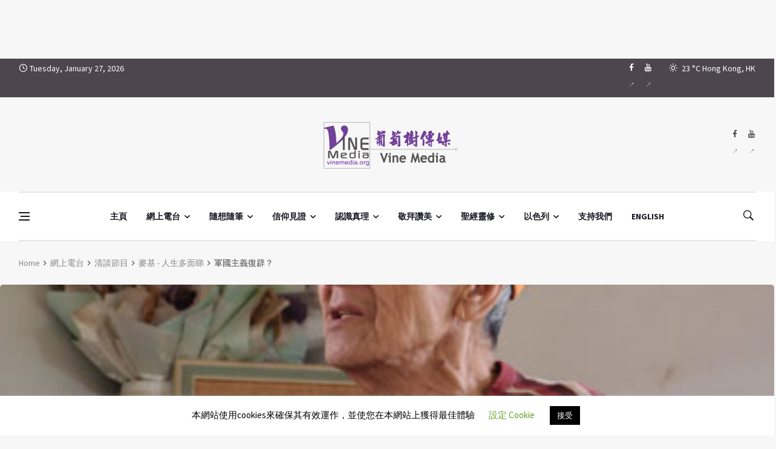

--- FILE ---
content_type: text/html; charset=utf-8
request_url: https://www.google.com/recaptcha/api2/aframe
body_size: -86
content:
<!DOCTYPE HTML><html><head><meta http-equiv="content-type" content="text/html; charset=UTF-8"></head><body><script nonce="EsYiKKbsQXdpxFRMgN3Otg">/** Anti-fraud and anti-abuse applications only. See google.com/recaptcha */ try{var clients={'sodar':'https://pagead2.googlesyndication.com/pagead/sodar?'};window.addEventListener("message",function(a){try{if(a.source===window.parent){var b=JSON.parse(a.data);var c=clients[b['id']];if(c){var d=document.createElement('img');d.src=c+b['params']+'&rc='+(localStorage.getItem("rc::a")?sessionStorage.getItem("rc::b"):"");window.document.body.appendChild(d);sessionStorage.setItem("rc::e",parseInt(sessionStorage.getItem("rc::e")||0)+1);localStorage.setItem("rc::h",'1769506144207');}}}catch(b){}});window.parent.postMessage("_grecaptcha_ready", "*");}catch(b){}</script></body></html>

--- FILE ---
content_type: text/css
request_url: https://www.vinemedia.org/wp-content/themes/deus/style.css?ver=6.9
body_size: 24260
content:
/*
Theme Name: Deus
Theme URI: http://wpgalaxy.co/
Author: WPGalaxy
Author URI: https://themeforest.net/user/wpgalaxy
Description: Online Magazine WordPress Theme
Version: 1.0.1
License: GNU General Public License v2 or later
License URI: LICENSE
Text Domain: deus
Tags: blog, two-columns, left-sidebar, custom-background, custom-colors, custom-header, custom-logo, custom-menu, editor-style, featured-images, microformats, post-formats, rtl-language-support, sticky-post, threaded-comments, translation-ready

--------------------------------------------------------------------------------*/

/* Table of Content

- General
    -- Preloader
    -- Typography
    -- Section & Container
    -- Flexbox
    -- Row & Column
    -- Buttons
    -- Input Buttons
    -- Form Elements
    -- Checkboxes & Radio Buttons
- Gallery
- Sliders
    -- Flickity v2.1.1
    -- Owl Carousel v2.2.1
- Magnific Pupop
- Tables
- Tabs
- Social Icons
- Main Entry
- Post Meta
- Post Thumb
- Trending Now
- Featured Posts Grid
- Hero
    -- Hero Slider (Games)
    -- Hero Slider 1 (Music)
    -- Fade CSS
    -- Hero Slider Thumbs
- Content
- Card
- Post List
    -- Post List Small
    -- Post Counter
- Post Module
- Advertisement
- Video Playlist
- Video Theme
    -- Media Element Skin
- Entry Score
- Post Format Icon
- Sidebar
- Widgets
- Breadcrumbs
- Single Post
    -- Final Review
    -- Entry Tags
    -- Author Box
    -- Entry Navigation
    -- Comments
- Pagination
- Ajax Filters
- Page Title
- Contact Page
    -- Map
- 404
- Navigation Menu
    -- Nav Style 1
    -- Nav Style 2
    -- Colored Nav
    -- Sticky Nav
- Logo
- Nav Search
- Mobile Search
- Woocommerce Cart
- Top Bar
- Nav Mobile Sidenav
- Nav Icon Toggle
- Sidenav Menu
- Go to Top
- Reading Indicator
- Mobile Toggle content
- Nav Mobile Styles
- Footer
    -- Footer Bottom
- Spacings
- Helper Classes
    -- Gradients / Overlays
    -- Section Dividers
    -- WordPress Styles
    -- Calendar
    -- Article styles
    -- Article Pagination
    -- Visual Composer
- Theme Styles
    -- Style Default
    -- Style Rounded
    -- Style Politics
    -- Style Fashion
    -- Style Games
    -- Style Videos
    -- Style Music
- Shortcodes

--------------------------------------------------------------------------------*/

/* - General
-------------------------------------------------------------------------------*/

.clearfix {
    *zoom: 1;
}
.clearfix:before,
.clearfix:after {
    display: table;
    line-height: 0;
    content: "";
    height: 0;
    font-size: 0;
}
.clearfix:after {
    clear: both;
}
.clear {
    clear: both;
}
.oh {
    display: -webkit-box;
    display: -ms-flexbox;
    display: flex;
    -ms-flex-flow: column;
    flex-flow: column;
    min-height: 100vh;
}
.main-container {
    display: -webkit-box;
    display: -ms-flexbox;
    display: flex;
    -ms-flex-flow: column;
    flex-flow: column;
    -webkit-box-flex: 1 0 auto;
    -ms-flex: 1 0 auto;
    flex: 1 0 auto;
}
.relative {
    position: relative;
}
.white {
    color: #fff;
}
.left {
    float: left;
}
.right {
    float: right;
}
.bg-white {
    background-color: #fff;
}
.bg-light {
    background-color: #f7f7f7;
}
.bg-dark {
    background-color: #171821;
}
.img-fullwidth {
    width: 100%;
}
.uppercase {
    text-transform: uppercase;
    letter-spacing: 0.04em;
}
.nocaps {
    text-transform: none;
    letter-spacing: 0;
}
::-moz-selection {
    color: #333;
    background: #fbedc4;
}
::-webkit-selection {
    color: #333;
    background: #fbedc4;
}
::selection {
    color: #333;
    background: #fbedc4;
}
html {
    height: 100%;
    box-sizing: border-box;
    font-size: 15px;
}
a {
    text-decoration: none;
    color: #2D95E3;
}
a:hover,
a:focus {
    text-decoration: none;
    color: #171821;
}
body {
    margin: 0;
    padding: 0;
    line-height: 1.6;
    font-size: 1rem;
    font-smoothing: antialiased;
    -webkit-font-smoothing: antialiased;
    -ms-word-wrap: break-word;
    word-wrap: break-word;
    word-break: break-word;
    background: #fff;
    outline: 0;
    overflow-x: hidden;
    overflow-y: auto;
    color: #444;
    width: 100%;
    height: 100%;
}
body img {
    border: none;
    max-width: 100%;
    -webkit-user-select: none;
    -moz-user-select: none;
    -o-user-select: none;
    -ms-user-select: none;
    user-select: none;
}
video {
    height: 100%;
    width: 100%;
}

/* -- Preloader
-------------------------------------------------------------------------------*/

.loader-mask {
    position: fixed;
    top: 0;
    left: 0;
    right: 0;
    bottom: 0;
    background-color: #fff;
    z-index: 99999;
}
.loader {
    display: block;
    position: absolute;
    font-size: 0;
    color: #2D95E3;
    left: 50%;
    top: 50%;
    width: 42px;
    height: 42px;
    -webkit-transform: translateY(-50%) translateX(-50%);
    transform: translateY(-50%) translateX(-50%);
}
.loader>div {
    position: absolute;
    top: 50%;
    left: 50%;
    border-radius: 100%;
    display: inline-block;
    float: none;
    width: 38px;
    height: 38px;
    background: transparent;
    border-style: solid;
    border-width: 2px;
    border-right-color: transparent;
    border-left-color: transparent;
    -webkit-animation: ball-clip-rotate-pulse-rotate 1s cubic-bezier(0.09, 0.57, 0.49, 0.9) infinite;
    animation: ball-clip-rotate-pulse-rotate 1s cubic-bezier(0.09, 0.57, 0.49, 0.9) infinite;
}
.loader.loader-more {
    display: inline-block;
    position: relative;
    left: 0;
    top: 0;
    width: 46px;
    height: 46px;
    -webkit-transform: none;
    transform: none;
}
.loader.loader-more>span {
    position: absolute;
    top: 50%;
    left: 50%;
    border-radius: 100%;
    display: inline-block;
    float: none;
    width: 26px;
    height: 26px;
    background: transparent;
    border-style: solid;
    border-width: 2px;
    border-right-color: transparent;
    border-left-color: transparent;
    -webkit-animation: ball-clip-rotate-pulse-rotate 1s cubic-bezier(0.09, 0.57, 0.49, 0.9) infinite;
    animation: ball-clip-rotate-pulse-rotate 1s cubic-bezier(0.09, 0.57, 0.49, 0.9) infinite;
}
@-webkit-keyframes ball-clip-rotate-pulse-rotate {
    0% {
        -webkit-transform: translate(-50%, -50%) rotate(0);
        transform: translate(-50%, -50%) rotate(0);
    }

    50% {
        -webkit-transform: translate(-50%, -50%) rotate(180deg);
        transform: translate(-50%, -50%) rotate(180deg);
    }

    100% {
        -webkit-transform: translate(-50%, -50%) rotate(360deg);
        transform: translate(-50%, -50%) rotate(360deg);
    }
}
@keyframes ball-clip-rotate-pulse-rotate {
    0% {
        -webkit-transform: translate(-50%, -50%) rotate(0);
        transform: translate(-50%, -50%) rotate(0);
    }

    50% {
        -webkit-transform: translate(-50%, -50%) rotate(180deg);
        transform: translate(-50%, -50%) rotate(180deg);
    }

    100% {
        -webkit-transform: translate(-50%, -50%) rotate(360deg);
        transform: translate(-50%, -50%) rotate(360deg);
    }
}
@-webkit-keyframes ball-clip-rotate-pulse-scale {
    0%,
    100% {
        opacity: 1;
        -webkit-transform: translate(-50%, -50%) scale(1);
        transform: translate(-50%, -50%) scale(1);
    }

    30% {
        opacity: .3;
        -webkit-transform: translate(-50%, -50%) scale(0.15);
        transform: translate(-50%, -50%) scale(0.15);
    }
}
@keyframes ball-clip-rotate-pulse-scale {
    0%,
    100% {
        opacity: 1;
        -webkit-transform: translate(-50%, -50%) scale(1);
        transform: translate(-50%, -50%) scale(1);
    }

    30% {
        opacity: .3;
        -webkit-transform: translate(-50%, -50%) scale(0.15);
        transform: translate(-50%, -50%) scale(0.15);
    }
}
.loader-show {
    height: 46px;
    width: 46px;
    z-index: 1;
    opacity: 1;
    -webkit-perspective: 10000px;
    perspective: 10000px;
    background: transparent;
    position: absolute;
    zoom: 1;
    left: 50%;
    top: 50%;
    bottom: auto;
    right: auto;
    -webkit-transform: translateX(-50%) translateY(-50%);
    -ms-transform: translateX(-50%) translateY(-50%);
    transform: translateX(-50%) translateY(-50%);
}
.is-loading {
    opacity: 0.5 !important;
    transition: opacity 0.3s;
}

/* -- Typography
-------------------------------------------------------------------------------*/

ul {
    list-style: none;
    margin: 0;
    padding: 0;
}
h1,
h2,
h3,
h4,
h5,
h6,
.comment-reply-title {
    margin-top: 0;
    margin-bottom: 10px;
    color: #171821;
    font-weight: 600;
    line-height: 1.3;
    letter-spacing: -0.3px;
}
h1 {
    font-size: 2.13rem;
    letter-spacing: -0.03em;
}
h2 {
    font-size: 1.73rem;
}
h3 {
    font-size: 1.53rem;
}
h4 {
    font-size: 1.33rem;
}
h5 {
    font-size: 1.2rem;
}
h6 {
    font-size: 1.06rem;
}
@media only screen and (max-width: 575px) {
    h1 {
        font-size: 1.73rem;
    }
    h2 {
        font-size: 1.46rem;
    }
    h3 {
        font-size: 1.2rem;
    }
}
@media (max-width: 640px) {
    h1 {
        font-size: 1.6rem;
    }
    h2 {
        font-size: 1.3rem;
    }
    h3 {
        font-size: 1.26rem;
    }
    h4 {
        font-size: 1.2rem;
    }
}
h1>a,
h2>a,
h3>a,
h4>a,
h5>a,
h6>a {
    color: inherit;
}
p {
    color: #444;
    font-weight: normal;
    margin: 0 0 10px;
}
address {
    font-style: normal;
    margin-bottom: 0;
}
.lead {
    font-size: 1.2em;
}
.text-center {
    text-align: center;
}
.text-right {
    text-align: right;
}
.text-left {
    text-align: left;
}
@media only screen and (max-width: 1199px) {
    .text-lg-center {
        text-align: center;
    }
}
@media only screen and (max-width: 991px) {
    .text-md-center {
        text-align: center;
    }
}
@media only screen and (max-width: 767px) {
    .text-sm-center {
        text-align: center;
    }
}
@media only screen and (max-width: 575px) {
    .text-xs-center {
        text-align: center;
    }
}
blockquote p {
    font-size: 1.5em;
    position: relative;
    color: #171821;
}
blockquote> :last-child {
    margin-bottom: 0 !important;
}
blockquote cite {
    font-size: 1rem;
    font-weight: 400;
    display: block;
    margin-top: 1em;
    font-style: normal;
    color: #888;
}
hr {
    margin-top: 1.5em;
    margin-bottom: 1.5em;
    border: 0;
    border-top: 1px solid rgba( 0, 0, 0, 0.1);
}

/* -- Section & Container
-------------------------------------------------------------------------------*/

.section {
    margin-bottom: 40px;
}
.container-fluid.container-full {
    padding-left: 0;
    padding-right: 0;
}
@media (min-width: 1280px) {
    .container {
        max-width: 1248px;
    }
}
.subheader-container .subheader-wrap {
    padding-top: 24px;
    padding-bottom: 24px;
}
@media (max-width: 991px) {
    .subheader-container .subheader-wrap {
        padding-top: 14px;
        padding-bottom: 14px;
    }
}

/* -- Flexbox
-------------------------------------------------------------------------------*/

.flex-parent {
    display: -webkit-box;
    display: -ms-flexbox;
    display: flex;
    -ms-flex-flow: row nowrap;
    -webkit-box-orient: horizontal;
    -webkit-box-direction: normal;
    flex-flow: row nowrap;
    -webkit-box-pack: justify;
    -ms-flex-pack: justify;
    justify-content: space-between;
}
.flex-child {
    -webkit-box-flex: 1 0 0;
    -ms-flex: 1 0 0;
    flex: 1 0 0;
}

/* -- Row & Column
-------------------------------------------------------------------------------*/

.no-gutters {
    margin-right: 0;
    margin-left: 0;
}
.no-gutters>[class*="col-"] {
    padding-right: 0;
    padding-left: 0;
}

.row-2 {
    margin: 0 -1px;
}
.row-2>div,
.row-2>aside {
    padding: 0 1px;
}
.row-8 {
    margin: 0 -4px;
}
.row-8>div,
.row-8>aside {
    padding: 0 4px;
}
.row-10 {
    margin: 0 -5px;
}
.row-10>div,
.row-10>aside {
    padding: 0 5px;
}
.row-16 {
    margin: 0 -8px;
}
.row-16>div,
.row-16>aside {
    padding: 0 8px;
}
.row-20 {
    margin: 0 -10px;
}
.row-20>div,
.row-20>aside {
    padding: 0 10px;
}
.row-24 {
    margin: 0 -12px;
}
.row-24>div,
.row-24>aside {
    padding: 0 12px;
}

/* -- Buttons
-------------------------------------------------------------------------------*/

.btn,
button,
html input[type="button"],
input[type="reset"],
input[type="submit"] {
    font-weight: 700;
    overflow: hidden;
    display: inline-block;
    text-decoration: none;
    text-align: center;
    border: 0;
    text-transform: uppercase;
    letter-spacing: 0.04em;
    -webkit-transition: all 0.2s ease-in-out;
    transition: all 0.2s ease-in-out;
    color: #fff;
    background-color: #171821;
    -webkit-backface-visibility: hidden;
    backface-visibility: hidden;
    position: relative;
    z-index: 1;
    white-space: nowrap;
    vertical-align: middle;
    -ms-touch-action: manipulation;
    touch-action: manipulation;
    cursor: pointer;
    -webkit-user-select: none;
    -moz-user-select: none;
    -ms-user-select: none;
    user-select: none;
}
.btn:not(.btn-disabled):not(.btn-infinite):hover {
    color: #fff;
    background-color: #171821;
    border-color: transparent;
}
.btn:focus {
    outline: none;
    color: #fff;
}
.btn-lg,
.btn-lg.btn-button {
    font-size: 0.93rem;
    padding: 0 16px;
}
.btn-lg span,
.btn-lg.btn-button span {
    line-height: 46px;
}
.btn-lg.btn-button {
    height: 46px;
}
.btn-sm,
.btn-sm.btn-button {
    font-size: 0.73rem;
    padding: 0 15px;
    line-height: 28px;
}
.btn-sm.btn-button {
    height: 30px;
}
.btn-color,
input[type="submit"] {
    background-color: #2D95E3;
}
.btn-color:hover,
input[type="submit"] {
    opacity: .92;
}
.btn-dark {
    background-color: #171821;
}
.btn-white {
    background-color: #fff;
    color: #171821;
}
.btn-light {
    background-color: #f7f7f7;
    color: #171821;
}
.btn-stroke {
    background-color: transparent;
    border: 1px solid rgba( 0, 0, 0, 0.1);
    color: #171821;
}
.btn-wide {
    width: 100%;
}
.btn-white:focus,
.btn-light:focus,
.btn-stroke:focus {
    background-color: #171821;
    border-color: transparent;
}
.btn i {
    position: relative;
    margin-left: 3px;
    top: -1px;
    line-height: 1;
    display: inline-block;
}
.btn-disabled {
    cursor: default;
}
.rounded,
.rounded:before {
    border-radius: 70px;
}
.section-buttons {
    margin-bottom: 50px;
}
.section-buttons a {
    margin-bottom: 10px;
}

/* -- Input Buttons
-------------------------------------------------------------------------------*/

.btn-button {
    border: none;
    margin-bottom: 0;
    width: auto;
}
.btn-button.btn-color,
.btn-button.btn-dark {
    color: #fff;
}
.btn-button.btn-wide {
    width: 100%;
}
.btn-button:hover,
.btn-button:focus {
    color: #fff;
    background-color: #171821;
}

/* -- Form Elements
-------------------------------------------------------------------------------*/

input,
select,
textarea {
    height: 46px;
    border: 1px solid rgba( 0, 0, 0, 0.1);
    background-color: #fff;
    width: 100%;
    margin-bottom: 24px;
    padding: 0 12px;
    -webkit-transition: border-color 0.3s ease-in-out, background-color 0.3s ease-in-out;
    transition: border-color 0.3s ease-in-out, background-color 0.3s ease-in-out;
    color: #444;
}
textarea {
    height: auto;
    display: block;
    padding: 8px 16px;
    margin-bottom: 24px;
}
button,
html input[type="button"],
input[type="reset"],
input[type="submit"] {
    -webkit-appearance: button;
    cursor: pointer;
    width: auto;
    outline: none;
}
input[type=search] {
    -webkit-box-sizing: border-box;
    box-sizing: border-box;
}
input:not([type='button']):not([type='reset']):not([type='submit']):focus,
textarea:focus {
    border-color: #2D95E3;
    background-color: #fff;
    outline: none;
    -webkit-box-shadow: none;
    box-shadow: none;
}

/* Placeholders */

input::-webkit-input-placeholder,
textarea::-webkit-input-placeholder {
    color: #888;
}
input:-moz-placeholder,
textarea:-moz-placeholder {
    color: #888;
    opacity: 1;
}
input::-moz-placeholder,
textarea::-moz-placeholder {
    color: #888;
    opacity: 1;
}
input:-ms-input-placeholder,
textarea:-ms-input-placeholder {
    color: #888;
}
select {
    -webkit-appearance: none;
    -moz-appearance: none;
    appearance: none;
    cursor: pointer;
    padding-left: 12px;
    background-image: url(images/dropdown.png);
    background-repeat: no-repeat;
    background-position: 100% 50%;
}
select::-ms-expand {
    display: none;
}
label {
    color: #171821;
    font-size: 0.92rem;
    font-weight: 700;
    display: inline-block;
    vertical-align: middle;
    margin-bottom: 5px;
    line-height: 1.5 !important;
}

/* -- Checkboxes & Radio Buttons
-------------------------------------------------------------------------------*/

input[type="checkbox"] {
    width: auto;
    height: auto;
}
input[type="radio"] {
    width: auto;
    height: auto;
}
input[type="radio"]:focus {
    outline: none;
}

/* - Gallery
-------------------------------------------------------------------------------*/

img {
    height: auto;
}
figure {
    margin: 0;
    height: auto;
}
figcaption {
    font-size: 0.75em;
    margin-top: 10px;
    color: #888;
    line-height: 1.5;
}
.alignnone {
    margin: 0 auto 1.5em;
}
.aligncenter {
    clear: both;
    display: block;
    margin: 0 auto 1.5em;
}
.alignright {
    float: right;
    margin: 0.5em 0 1.5em 1.5em;
}
.alignleft {
    float: left;
    margin: 0.5em 1.5em 1.5em 0;
}
.wp-caption {
    max-width: 100%;
    height: auto;
    margin-bottom: 1.5em;
}
.wp-caption img {
    border: 0 none;
    height: auto;
    margin: 0;
    padding: 0;
    width: auto;
}
.wp-caption p.wp-caption-text {
    font-size: 11px;
    line-height: 17px;
    margin: 0;
    padding: 0 0 5px;
}
.gallery:after {
    content: "";
    display: table;
    clear: both;
}
.gallery figure img {
    max-width: 100%;
    height: auto;
    margin: 0 auto;
    display: block;
}
.gallery figure {
    float: left;
    margin: 0 2% 2% 0;
}
.gallery.gallery-columns-1 figure {
    width: 100%;
    margin: 0 0 1em 0;
    float: none;
}
.gallery.gallery-columns-3 figure {
    width: 32%;
}
.gallery.gallery-columns-2 figure {
    width: 49%;
}
.gallery.gallery-columns-4 figure {
    width: 23.25%;
}
.gallery.gallery-columns-5 figure {
    width: 18%;
}
.gallery.gallery-columns-6 figure {
    width: 14.2%;
}
.gallery.gallery-columns-7 figure {
    width: 12%;
}
.gallery.gallery-columns-8 figure {
    width: 10.2%;
}
.gallery.gallery-columns-9 figure {
    width: 8.85%;
}
.gallery.gallery-columns-3 figure:nth-of-type(3n+3),
.gallery.gallery-columns-2 figure:nth-of-type(even),
.gallery.gallery-columns-4 figure:nth-of-type(4n+4),
.gallery.gallery-columns-5 figure:nth-of-type(5n+5),
.gallery.gallery-columns-6 figure:nth-of-type(6n+6),
.gallery.gallery-columns-7 figure:nth-of-type(7n+7),
.gallery.gallery-columns-8 figure:nth-of-type(8n+8),
.gallery.gallery-columns-9 figure:nth-of-type(9n+9) {
    margin-right: 0;
}
.gallery.gallery-columns-3 figure:nth-of-type(3n+4),
.gallery.gallery-columns-2 figure:nth-of-type(odd),
.gallery.gallery-columns-4 figure:nth-of-type(4n+5),
.gallery.gallery-columns-5 figure:nth-of-type(5n+6),
.gallery.gallery-columns-6 figure:nth-of-type(6n+7),
.gallery.gallery-columns-7 figure:nth-of-type(7n+8),
.gallery.gallery-columns-8 figure:nth-of-type(8n+9),
.gallery.gallery-columns-9 figure:nth-of-type(9n+10) {
    clear: left;
}
@media (max-width:767px) {
    img.alignright,
    div.alignright,
    figure.alignright,
    img.alignleft,
    div.alignleft,
    figure.alignleft,
    img.wp-post-image.attachment-thumb {
        display: block;
        margin: 0 auto 1.5em auto;
        float: none;
    }
    .gallery.gallery-columns-4 figure,
    .gallery.gallery-columns-5 figure,
    .gallery.gallery-columns-6 figure,
    .gallery.gallery-columns-7 figure,
    .gallery.gallery-columns-8 figure,
    .gallery.gallery-columns-9 figure {
        width: 100%;
        margin: 0 0 1.5em 0;
        float: none;
    }
}
.gallery-caption {
    display: block;
    width: 100%;
    margin-top: 5px;
    font-size: 14px;
    line-height: 1.4;
    text-align: center;
}

/* - Sliders
-------------------------------------------------------------------------------*/

/* -- Flickity v2.1.1
-------------------------------------------------------------------------------*/

.flickity-enabled {
    position: relative;
}
.flickity-enabled:focus {
    outline: 0;
}
.flickity-viewport {
    overflow: hidden;
    position: relative;
    height: 100%;
}
.flickity-slider {
    position: absolute;
    width: 100%;
    height: 100%;
}
.flickity-enabled.is-draggable {
    -webkit-tap-highlight-color: transparent;
    tap-highlight-color: transparent;
    -webkit-user-select: none;
    -moz-user-select: none;
    -ms-user-select: none;
    user-select: none;
}
.flickity-enabled.is-draggable .flickity-viewport {
    cursor: move;
    cursor: -webkit-grab;
    cursor: grab;
}
.flickity-enabled.is-draggable .flickity-viewport.is-pointer-down {
    cursor: -webkit-grabbing;
    cursor: grabbing;
}
.flickity-button {
    position: absolute;
    background: rgba(255, 255, 255, 0.75);
    border: none;
    color: #333;
}
.flickity-button:hover {
    background: #fff;
    cursor: pointer;
}
.flickity-button:focus {
    outline: 0;
    -webkit-box-shadow: 0 0 0 5px #19f;
    box-shadow: 0 0 0 5px #19f;
}
.flickity-button:active {
    opacity: .6;
}
.flickity-button:disabled {
    opacity: .3;
    cursor: auto;
    pointer-events: none;
}
.flickity-button-icon {
    fill: #333;
}
.flickity-prev-next-button {
    top: 50%;
    width: 44px;
    height: 44px;
    border-radius: 50%;
    -webkit-transform: translateY(-50%);
    transform: translateY(-50%);
}
.flickity-prev-next-button.previous {
    left: 10px;
}
.flickity-prev-next-button.next {
    right: 10px;
}
.flickity-rtl .flickity-prev-next-button.previous {
    left: auto;
    right: 10px;
}
.flickity-rtl .flickity-prev-next-button.next {
    right: auto;
    left: 10px;
}
.flickity-prev-next-button .flickity-button-icon {
    position: absolute;
    left: 20%;
    top: 20%;
    width: 60%;
    height: 60%;
}
.flickity-page-dots {
    position: absolute;
    width: 100%;
    bottom: -25px;
    padding: 0;
    margin: 0;
    list-style: none;
    text-align: center;
    line-height: 1;
}
.flickity-rtl .flickity-page-dots {
    direction: rtl;
}
.flickity-page-dots .dot {
    display: inline-block;
    width: 10px;
    height: 10px;
    margin: 0 8px;
    background: #333;
    border-radius: 50%;
    opacity: .25;
    cursor: pointer;
}
.flickity-page-dots .dot.is-selected {
    opacity: 1;
}

/* -- Owl Carousel v2.2.1
-------------------------------------------------------------------------------*/

.owl-carousel,
.owl-carousel .owl-item {
    -webkit-tap-highlight-color: transparent;
    position: relative;
}
.owl-carousel {
    display: none;
    width: 100%;
    z-index: 1;
}
.owl-carousel .owl-stage {
    position: relative;
    -ms-touch-action: pan-Y;
    -moz-backface-visibility: hidden;
}
.owl-carousel .owl-stage:after {
    content: ".";
    display: block;
    clear: both;
    visibility: hidden;
    line-height: 0;
    height: 0;
}
.owl-carousel .owl-stage-outer {
    position: relative;
    overflow: hidden;
    -webkit-transform: translate3d(0, 0, 0);
}
.owl-carousel .owl-item,
.owl-carousel .owl-wrapper {
    -webkit-backface-visibility: hidden;
    -moz-backface-visibility: hidden;
    -ms-backface-visibility: hidden;
    -webkit-transform: translate3d(0, 0, 0);
    -moz-transform: translate3d(0, 0, 0);
    -ms-transform: translate3d(0, 0, 0);
}
.owl-carousel .owl-item {
    min-height: 1px;
    float: left;
    -webkit-backface-visibility: hidden;
    -webkit-touch-callout: none;
}
.owl-carousel .owl-item img {
    display: block;
    width: 100%;
}
.owl-carousel .owl-dots.disabled,
.owl-carousel .owl-nav.disabled {
    display: none;
}
.no-js .owl-carousel,
.owl-carousel.owl-loaded {
    display: block;
}
.owl-carousel .owl-dot,
.owl-carousel .owl-nav .owl-next,
.owl-carousel .owl-nav .owl-prev {
    cursor: pointer;
    cursor: hand;
    -webkit-user-select: none;
    -moz-user-select: none;
    -ms-user-select: none;
    user-select: none;
}
.owl-carousel.owl-loading {
    opacity: 0;
    display: block;
}
.owl-carousel.owl-hidden {
    opacity: 0;
}
.owl-carousel.owl-refresh .owl-item {
    visibility: hidden;
}
.owl-carousel.owl-drag .owl-item {
    -webkit-user-select: none;
    -moz-user-select: none;
    -ms-user-select: none;
    user-select: none;
}
.owl-carousel.owl-grab {
    cursor: move;
    cursor: -webkit-grab;
    cursor: grab;
}
.owl-carousel.owl-rtl {
    direction: rtl;
}
.owl-carousel.owl-rtl .owl-item {
    float: right;
}
.owl-carousel .animated {
    -webkit-animation-duration: 1s;
    animation-duration: 1s;
    -webkit-animation-fill-mode: both;
    animation-fill-mode: both;
}
.owl-carousel .owl-animated-in {
    z-index: 0;
}
.owl-carousel .owl-animated-out {
    z-index: 1;
}
.owl-carousel .fadeOut {
    -webkit-animation-name: fadeOut;
    animation-name: fadeOut;
}
@-webkit-keyframes fadeOut {
    0% {
        opacity: 1;
    }

    100% {
        opacity: 0;
    }
}
@keyframes fadeOut {
    0% {
        opacity: 1;
    }

    100% {
        opacity: 0;
    }
}
.owl-height {
    -webkit-transition: height .5s ease-in-out;
    transition: height .5s ease-in-out;
}
.owl-carousel .owl-item .owl-lazy {
    opacity: 0;
    -webkit-transition: opacity .4s ease;
    transition: opacity .4s ease;
}
.owl-carousel .owl-item img.owl-lazy {
    -webkit-transform-style: preserve-3d;
    transform-style: preserve-3d;
}

/* Custom Owl Carousel */

.owl-prev,
.owl-next {
    display: block;
    position: absolute;
    top: 50%;
    margin-top: -24px;
    border-radius: 50%;
    background-color: #fff;
    text-align: center;
    line-height: 48px;
    z-index: 10;
    width: 48px;
    height: 48px;
    font-size: 14px;
    color: #171821;
    opacity: 0;
    -webkit-transition: all 0.3s ease-in-out;
    transition: all 0.3s ease-in-out;
}
.owl-prev:hover,
.owl-next:hover {
    color: #fff;
    background-color: #2D95E3;
    border-color: transparent;
}
.owl-prev {
    left: 10px;
}
.owl-next {
    right: 10px;
}
.owl-carousel:hover .owl-prev,
.owl-carousel:hover .owl-next {
    opacity: 1;
}
.owl-carousel--dark-arrows .owl-prev,
.owl-carousel--dark-arrows .owl-next {
    color: #444;
}
.owl-carousel--visible-arrows .owl-prev,
.owl-carousel--visible-arrows .owl-next {
    opacity: 1;
}
.owl-carousel--visible-arrows .owl-prev,
.owl-carousel--visible-arrows:hover .owl-prev {
    left: -60px;
}
.owl-carousel--visible-arrows .owl-next,
.owl-carousel--visible-arrows:hover .owl-next {
    right: -60px;
}
.owl-dots {
    text-align: center;
    -webkit-tap-highlight-color: transparent;
    margin-top: 30px;
}
.owl-dot {
    display: inline-block;
    zoom: 1;
    *display: inline;
}
.owl-dot span {
    width: 22px;
    height: 4px;
    margin: 3px;
    background: #fff;
    opacity: 0.4;
    display: block;
    -webkit-backface-visibility: visible;
    -webkit-transition: all 200ms ease;
    transition: all 200ms ease;
}
.owl-dot.active span,
.owl-dot:hover span {
    opacity: 1;
    background-color: #2D95E3;
}
.owl-carousel--dots-inside .owl-dots {
    position: absolute;
    bottom: 20px;
    margin-top: 0;
    width: 100%;
}
.owl-carousel--arrows-outside .owl-prev,
.owl-carousel--arrows-outside .owl-next {
    opacity: 1;
    top: -62px;
    margin-top: 0;
    padding: 0;
    width: 28px;
    height: 30px;
    line-height: 30px;
    text-align: center;
    border: 1px solid rgba( 0, 0, 0, 0.1);
    font-size: 12px;
    border-radius: 0;
}
.owl-carousel--arrows-outside .owl-prev:hover,
.owl-carousel--arrows-outside .owl-next:hover {
    border-color: transparent;
}
.owl-carousel--arrows-outside .owl-prev {
    right: 32px;
    left: auto;
}
.owl-carousel--arrows-outside .owl-next {
    right: 0;
}
.owl-custom-nav {
    margin-top: 24px;
}
.owl-custom-nav__btn {
    text-transform: uppercase;
    font-size: 10px;
    border-radius: 5px;
    border: 1px solid rgba( 0, 0, 0, 0.1);
    padding: 0 5px;
    margin: 0 2px;
    line-height: 26px;
    background-color: transparent;
    color: #444;
    font-weight: 600;
}
.owl-custom-nav__btn:hover {
    background-color: #2D95E3;
    color: #fff;
    border-color: transparent;
}
.owl-custom-nav__btn:focus {
    outline: none;
}
.owl-custom-nav__btn i {
    font-size: 8px;
    margin: 0 3px;
    position: relative;
    display: inline-block;
}


/* - Magnific Pupop
-------------------------------------------------------------------------------*/

.mfp-bg,
.mfp-wrap {
    position: fixed;
    left: 0;
    top: 0;
}
.mfp-bg,
.mfp-container,
.mfp-wrap {
    height: 100%;
    width: 100%;
}
.mfp-arrow:after,
.mfp-arrow:before,
.mfp-container:before,
.mfp-figure:after {
    content: '';
}
.mfp-bg {
    z-index: 1042;
    overflow: hidden;
    background: #0b0b0b;
    opacity: .8;
}
.mfp-wrap {
    z-index: 1043;
    outline: 0 !important;
    -webkit-backface-visibility: hidden;
}
.mfp-container {
    text-align: center;
    position: absolute;
    left: 0;
    top: 0;
    padding: 0 8px;
    -webkit-box-sizing: border-box;
    box-sizing: border-box;
}
.mfp-container:before {
    display: inline-block;
    height: 100%;
    vertical-align: middle;
}
.mfp-align-top .mfp-container:before {
    display: none;
}
.mfp-content {
    position: relative;
    display: inline-block;
    vertical-align: middle;
    margin: 0 auto;
    text-align: left;
    z-index: 1045;
}
.mfp-ajax-holder .mfp-content,
.mfp-inline-holder .mfp-content {
    width: 100%;
    cursor: auto;
}
.mfp-ajax-cur {
    cursor: progress;
}
.mfp-zoom-out-cur,
.mfp-zoom-out-cur .mfp-image-holder .mfp-close {
    cursor: -webkit-zoom-out;
    cursor: zoom-out;
}
.mfp-zoom {
    cursor: pointer;
    cursor: -webkit-zoom-in;
    cursor: zoom-in;
}
.mfp-auto-cursor .mfp-content {
    cursor: auto;
}
.mfp-arrow,
.mfp-close,
.mfp-counter,
.mfp-preloader {
    -webkit-user-select: none;
    -moz-user-select: none;
    -ms-user-select: none;
    user-select: none;
}
.mfp-loading.mfp-figure {
    display: none;
}
.mfp-hide {
    display: none !important;
}
.mfp-preloader {
    color: #CCC;
    position: absolute;
    top: 50%;
    width: auto;
    text-align: center;
    margin-top: -.8em;
    left: 8px;
    right: 8px;
    z-index: 1044;
}
.mfp-preloader a {
    color: #CCC;
}
.mfp-close,
.mfp-preloader a:hover {
    color: #FFF;
}
.mfp-s-error .mfp-content,
.mfp-s-ready .mfp-preloader {
    display: none;
}
button.mfp-arrow,
button.mfp-close {
    overflow: visible;
    cursor: pointer;
    background: 0 0;
    border: 0;
    -webkit-appearance: none;
    display: block;
    outline: 0;
    padding: 0;
    z-index: 1046;
    -webkit-box-shadow: none;
    box-shadow: none;
    -ms-touch-action: manipulation;
    touch-action: manipulation;
}
.mfp-figure:after,
.mfp-iframe-scaler iframe {
    -webkit-box-shadow: 0 0 8px rgba(0, 0, 0, 0.6);
    box-shadow: 0 0 8px rgba(0, 0, 0, 0.6);
    position: absolute;
    left: 0;
}
button::-moz-focus-inner {
    padding: 0;
    border: 0;
}
.mfp-close {
    width: 44px;
    height: 44px;
    line-height: 44px;
    position: absolute;
    right: 0;
    top: 0;
    text-decoration: none;
    text-align: center;
    opacity: .65;
    padding: 0 0 18px 10px;
    font-style: normal;
    font-size: 28px;
    font-family: Arial, Baskerville, monospace;
}
.mfp-close:focus,
.mfp-close:hover {
    opacity: 1;
}
.mfp-close:active {
    top: 1px;
}
.mfp-close-btn-in .mfp-close {
    color: #333;
}
.mfp-iframe-holder .mfp-close,
.mfp-image-holder .mfp-close {
    color: #FFF;
    right: -6px;
    text-align: right;
    padding-right: 6px;
    width: 100%;
}
.mfp-counter {
    position: absolute;
    top: 0;
    right: 0;
    color: #CCC;
    font-size: 12px;
    line-height: 18px;
    white-space: nowrap;
}
.mfp-figure,
img.mfp-img {
    line-height: 0;
}
.mfp-arrow {
    position: absolute;
    opacity: .65;
    margin: -55px 0 0;
    top: 50%;
    padding: 0;
    width: 90px;
    height: 110px;
    -webkit-tap-highlight-color: transparent;
}
.mfp-arrow:active {
    margin-top: -54px;
}
.mfp-arrow:focus,
.mfp-arrow:hover {
    opacity: 1;
}
.mfp-arrow:after,
.mfp-arrow:before {
    display: block;
    width: 0;
    height: 0;
    position: absolute;
    left: 0;
    top: 0;
    margin-top: 35px;
    margin-left: 35px;
    border: inset transparent;
}
.mfp-arrow:after {
    border-top-width: 13px;
    border-bottom-width: 13px;
    top: 8px;
}
.mfp-arrow:before {
    border-top-width: 21px;
    border-bottom-width: 21px;
    opacity: .7;
}
.mfp-arrow-left {
    left: 0;
}
.mfp-arrow-left:after {
    border-right: 17px solid #FFF;
    margin-left: 31px;
}
.mfp-arrow-left:before {
    margin-left: 25px;
    border-right: 27px solid #3F3F3F;
}
.mfp-arrow-right {
    right: 0;
}
.mfp-arrow-right:after {
    border-left: 17px solid #FFF;
    margin-left: 39px;
}
.mfp-arrow-right:before {
    border-left: 27px solid #3F3F3F;
}
.mfp-iframe-holder {
    padding-top: 40px;
    padding-bottom: 40px;
}
.mfp-iframe-holder .mfp-content {
    line-height: 0;
    width: 100%;
    max-width: 900px;
}
.mfp-image-holder .mfp-content,
img.mfp-img {
    max-width: 100%;
}
.mfp-iframe-holder .mfp-close {
    top: -40px;
}
.mfp-iframe-scaler {
    width: 100%;
    height: 0;
    overflow: hidden;
    padding-top: 56.25%;
}
.mfp-iframe-scaler iframe {
    display: block;
    top: 0;
    width: 100%;
    height: 100%;
    background: #000;
}
.mfp-figure:after,
img.mfp-img {
    width: auto;
    height: auto;
    display: block;
}
img.mfp-img {
    -webkit-box-sizing: border-box;
    box-sizing: border-box;
    padding: 40px 0;
    margin: 0 auto;
}
.mfp-figure:after {
    top: 40px;
    bottom: 40px;
    right: 0;
    z-index: -1;
    background: #444;
}
.mfp-figure small {
    color: #BDBDBD;
    display: block;
    font-size: 12px;
    line-height: 14px;
}
.mfp-figure figure {
    margin: 0;
}
.mfp-bottom-bar {
    margin-top: -36px;
    position: absolute;
    top: 100%;
    left: 0;
    width: 100%;
    cursor: auto;
}
.mfp-title {
    text-align: left;
    line-height: 18px;
    color: #F3F3F3;
    word-wrap: break-word;
    padding-right: 36px;
}
.mfp-gallery .mfp-image-holder .mfp-figure {
    cursor: pointer;
}
@media screen and (max-width: 800px) and (orientation: landscape),
screen and (max-height: 300px) {
    .mfp-img-mobile .mfp-image-holder {
        padding-left: 0;
        padding-right: 0;
    }
    .mfp-img-mobile img.mfp-img {
        padding: 0;
    }
    .mfp-img-mobile .mfp-figure:after {
        top: 0;
        bottom: 0;
    }
    .mfp-img-mobile .mfp-figure small {
        display: inline;
        margin-left: 5px;
    }
    .mfp-img-mobile .mfp-bottom-bar {
        background: rgba(0, 0, 0, 0.6);
        bottom: 0;
        margin: 0;
        top: auto;
        padding: 3px 5px;
        position: fixed;
        -webkit-box-sizing: border-box;
        box-sizing: border-box;
    }
    .mfp-img-mobile .mfp-bottom-bar:empty {
        padding: 0;
    }
    .mfp-img-mobile .mfp-counter {
        right: 5px;
        top: 3px;
    }
    .mfp-img-mobile .mfp-close {
        top: 0;
        right: 0;
        width: 35px;
        height: 35px;
        line-height: 35px;
        background: rgba(0, 0, 0, 0.6);
        position: fixed;
        text-align: center;
        padding: 0;
    }
}
@media all and (max-width: 900px) {
    .mfp-arrow {
        -webkit-transform: scale(0.75);
        transform: scale(0.75);
    }
    .mfp-arrow-left {
        -webkit-transform-origin: 0;
        transform-origin: 0;
    }
    .mfp-arrow-right {
        -webkit-transform-origin: 100%;
        transform-origin: 100%;
    }
    .mfp-container {
        padding-left: 6px;
        padding-right: 6px;
    }
}

/* - Tables
-------------------------------------------------------------------------------*/

.table-wrap {
    margin-bottom: 34px;
}
table,
th,
td {
    border: 1px solid rgba( 0, 0, 0, 0.1);
}
table {
    border-collapse: separate;
    border-spacing: 0;
    border-width: 1px 0 0 1px;
    margin: 0 0 1.75em;
    table-layout: fixed;
    width: 100%;
}
th,
td {
    font-weight: normal;
    text-align: left;
}
th {
    border-width: 0 1px 1px 0;
    font-weight: 700;
}
td {
    border-width: 0 1px 1px 0;
}
th,
td {
    padding: 0.4375em 0.8em;
}

/* - Tabs
-------------------------------------------------------------------------------*/

.tabs__list {
    margin-bottom: -1px;
    overflow: hidden;
    padding: 0 !important;
}
.tabs__item {
    position: relative;
    display: inline-block;
    float: left;
    font-size: 14px;
    font-weight: 700;
    color: #171821;
    text-transform: uppercase;
    letter-spacing: 0.04em;
}
.tabs__item:not(:first-child) {
    margin-left: -1px;
}
@media only screen and (max-width: 575px) {
    .tabs__item {
        display: block;
        margin-right: 0;
    }
}
.tabs__url {
    display: block;
    position: relative;
    padding: 12px 18px 11px;
    border: 1px solid rgba( 0, 0, 0, 0.1);
    color: #171821;
    -webkit-transition: background-color 0.1s ease-in-out;
    transition: background-color 0.1s ease-in-out;
    line-height: 1.5;
}
.tabs__url:focus {
    color: inherit;
}
.tabs__url:hover {
    background-color: white;
}
.tabs__item--active:before {
    content: '';
    height: 2px;
    width: 100%;
    display: block;
    position: absolute;
    top: 0;
    left: 0;
    z-index: 1;
    background-color: #2D95E3;
}
.tabs__item--active .tabs__url {
    color: #171821;
    background-color: #fff;
    border-bottom: 1px solid transparent;
}
.tabs__content {
    padding: 20px;
    border: 1px solid rgba( 0, 0, 0, 0.1);
    overflow: hidden;
}
.tabs__content-pane {
    display: none;
}
.tabs__content-pane--active {
    display: block;
}

/* - Social Icons
-------------------------------------------------------------------------------*/

.socials {
    overflow: hidden;
    display: -webkit-box;
    display: -ms-flexbox;
    display: flex;
    -webkit-box-align: center;
    -ms-flex-align: center;
    align-items: center;
    -ms-flex-wrap: wrap;
    flex-wrap: wrap;
}
.socials--nobase a {
    width: 13px;
    height: auto;
    border: 0;
    line-height: 32px;
    margin-right: 15px;
    margin-bottom: 0;
    color: #444;
    background-color: transparent;
}
.socials--nobase a:hover,
.socials--nobase a:focus {
    color: #fff;
    background-color: transparent !important;
}
.socials--white-base a.social {
    background-color: #fff;
    color: #171821;
}
.socials--dark .social-facebook:hover,
.socials--dark .social-facebook:focus {
    color: #39599f !important;
}
.socials--dark .social-twitter:hover,
.socials--dark .social-twitter:focus {
    color: #55ACEE !important;
}
.socials--dark .social-youtube:hover,
.socials--dark .social-youtube:focus {
    color: #c61d23 !important;
}
.socials--dark .social-snapchat:hover,
.socials--dark .social-snapchat:focus {
    color: #fffb01 !important;
}
.socials--dark .social-linkedin:hover,
.socials--dark .social-linkedin:focus {
    color: #0e76a8 !important;
}
.socials--dark .social-pinterest:hover,
.socials--dark .social-pinterest:focus {
    color: #c8232c !important;
}
.socials--dark .social-instagram:hover,
.socials--dark .social-instagram:focus {
    color: #e1306c !important;
}
.socials--dark .social-rss:hover,
.socials--dark .social-rss:focus {
    color: #ef822a !important;
}
.socials--grey a.social {
    background-color: #f7f7f7;
    color: #171821;
}
.socials--medium a {
    height: 40px;
    width: 40px;
    line-height: 42px;
    font-size: 16px;
}
.socials--large a {
    height: 46px;
    width: 46px;
    line-height: 46px;
    font-size: 16px;
}
.socials--wide a {
    width: 100%;
    padding: 0 15px;
    margin: 0;
    margin-bottom: 16px;
}
.socials--rounded a {
    border-radius: 50% !important;
}
.social {
    display: inline-block;
    line-height: 34px;
    width: 32px;
    height: 32px;
    color: #fff;
    text-align: center;
    margin-right: 8px;
    margin-bottom: 8px;
    font-size: 13px;
    -webkit-transition: all 0.1s ease-in-out;
    transition: all 0.1s ease-in-out;
}
.social:hover,
.social:focus {
    color: #fff;
}
.social:last-child {
    margin-right: 0;
}
.social__text {
    display: inline-block;
    margin-left: 10px;
    font-size: 13px;
    font-weight: 700;
    text-transform: uppercase;
    letter-spacing: 0.04em;
}
@media only screen and (max-width: 1199px) {
    .social__text {
        display: none;
    }
}
@media only screen and (max-width: 991px) {
    .social__text {
        display: inline-block;
    }
}
@media only screen and (max-width: 575px) {
    .social__text {
        display: none;
    }
}
.social-facebook {
    background-color: #39599f;
}
.social-facebook:hover {
    background-color: #324e8c !important;
    color: #fff !important;
}
.social-twitter {
    background-color: #55ACEE;
}
.social-twitter:hover {
    background-color: #3ea1ec !important;
    color: #fff !important;
}
.social-youtube {
    background-color: #c61d23;
}
.social-youtube:hover {
    background-color: #b01a1f !important;
    color: #fff !important;
}
.social-snapchat {
    background-color: #fffb01;
}
.social-snapchat:hover {
    background-color: #e7e300 !important;
    color: #fff !important;
}
.social-linkedin {
    background-color: #0e76a8;
}
.social-linkedin:hover {
    background-color: #0c6590 !important;
    color: #fff !important;
}
.social-pinterest {
    background-color: #c8232c;
}
.social-pinterest:hover {
    background-color: #b21f27 !important;
    color: #fff !important;
}
.social-instagram {
    background-color: #e1306c;
}
.social-instagram:hover {
    background-color: #d81f5e !important;
    color: #fff !important;
}
.social-rss {
    background-color: #ef822a;
}
.social-rss:hover {
    background-color: #ed7412 !important;
    color: #fff !important;
}

/* - Main Entry
-------------------------------------------------------------------------------*/

.entry {
    overflow: hidden;
    position: relative;
}
.entry__img-holder {
    position: relative;
    overflow: hidden;
    margin-bottom: 20px;
    background-repeat: no-repeat;
    background-size: cover;
    -webkit-background-size: cover;
    -moz-background-size: cover;
    -o-background-size: cover;
    background-position: 50%;
    image-rendering: -webkit-optimize-contrast;
}
.article-content .entry__img-holder {
    margin-bottom: 40px;
}
.entry__img {
    width: 100%;
}
.entry__title {
    font-size: 18px;
    line-height: 1.4;
    margin-top: 3px;
    margin-bottom: 5px;
}
body .posts--grid1 .entry__title {
    font-size: 32px;
    margin-bottom: 15px;
}
@media only screen and (min-width: 768px) {
    .posts-module1 .entry__title {
        font-size: 30px;
    }
}
.entry__title:hover a {
    color: #2D95E3;
}
.entry__title--sm {
    font-size: 15px;
}
.entry__excerpt {
    margin-top: 16px;
}
.entry__excerpt p {
    margin-bottom: 0;
}
.entry__play-time {
    position: absolute;
    bottom: 32px;
    left: 32px;
    background-color: #2D95E3;
    color: #fff;
    padding: 7px 11px;
    font-weight: 700;
    pointer-events: none;
}
.entry__play-time i {
    margin-right: 5px;
}
.entry__btn {
    margin-top: 18px;
}

/* - Post Meta
-------------------------------------------------------------------------------*/

.entry__meta li {
    display: inline-block;
    font-size: 12px;
    font-weight: 600;
    text-transform: uppercase;
    color: #888;
}
.entry__meta li span {
    display: inline-block;
}
.entry__meta li::before {
    content: '-';
    display: inline-block;
    margin: 0 3px;
}
.entry__meta li.entry__meta-views:after {
    content: '';
    margin: 0 8px;
    display: inline-block;
}
.entry__meta li:first-child:before,
.entry__meta+.entry__meta .entry__meta-comments:before {
    display: none;
}
.entry__meta a {
    color: #2D95E3;
}
.entry__meta a:hover {
    color: #171821;
}
.entry__meta i {
    display: inline-block;
    margin-right: 5px;
}
.entry__meta-category {
    text-transform: uppercase;
    font-weight: 700;
    color: #0098d0;
}
.entry__header:not(.single-post__entry-header) .entry__meta:first-child .entry__meta-category {
    font-size: 12px;
    margin-bottom: 3px;
}
.entry__meta-category--label {
    font-size: 11px;
    background-color: #2D95E3;
    padding: 3px 8px;
    z-index: 2;
    color: #fff;
    margin-bottom: 0;
    display: inline-block;
    margin-bottom: 3px;
}
.entry__meta-category--label:hover,
.entry__meta-category--label:focus {
    color: #fff;
    opacity: 0.90;
}
.entry__meta-category--align-in-corner {
    position: absolute;
    left: 16px;
    bottom: 16px;
}
.entry__meta-rating i {
    font-size: 16px;
    color: #FBC02D;
    margin-right: 2px;
}
.entry__meta+.entry__meta,
.entry__meta-category--label+.entry__meta {
    margin-top: 16px;
}
.entry__meta+.entry__img-holder {
    margin-top: 20px;
}
.entry__meta-holder {
    margin-top: 16px;
    display: -webkit-box;
    display: -ms-flexbox;
    display: flex;
    -webkit-box-pack: justify;
    -ms-flex-pack: justify;
    justify-content: space-between;
}
.entry__meta-holder.entry__meta-holder-small,
.entry__meta-holder .entry__meta {
    margin-top: 0;
}
@media only screen and (max-width: 575px) {
    /*.entry__meta-category,
    .entry__meta-views {
        display: none !important;
    }*/
}
.title-meta li {
    line-height: 1;
    margin: 0;
}
.title-meta a {
    font-size: 16px;
}

/* - Post Thumb
-------------------------------------------------------------------------------*/

.thumb-container {
    background-color: #f7f7f7;
    position: relative;
    overflow: hidden;
    -webkit-transform: translateZ(0);
    transform: translateZ(0);
}
.thumb-container img {
    position: absolute;
    top: 0;
    bottom: 0;
    left: 0;
    width: 100%;
    min-height: 100%;
    -webkit-backface-visibility: hidden;
    backface-visibility: hidden;
    margin-bottom: 0;
}
.footer--dark .thumb-container {
    background-color: #171821;
}
.thumb-text-holder {
    position: absolute;
    bottom: 24px;
    width: 100%;
    z-index: 3;
    padding: 0 24px;
    text-align: center;
}
.thumb-text-holder .entry__meta li,
.thumb-text-holder .entry__meta a,
.thumb-text-holder .entry__meta a:hover,
.thumb-text-holder .entry__meta a:focus {
    color: #fff !important;
}
.thumb-text-holder--1 {
    text-align: left;
}
.thumb-text-holder--1 .thumb-entry-title {
    font-size: 18px;
    margin-bottom: 24px;
}
.thumb-text-holder--2 {
    text-align: left;
}
.thumb-text-holder--2 .thumb-entry-title {
    font-size: 34px;
    margin-top: 14px;
    margin-bottom: 8px;
}
@media only screen and (max-width: 767px) {
    .thumb-text-holder--2 .thumb-entry-title {
        font-size: 20px;
    }
}
.thumb-text-holder .entry__meta .entry__meta-category,
.thumb-text-holder .entry__meta .entry__meta-category {
    margin-bottom: 0;
}
.thumb-text-holder .entry__meta .entry__meta-category a,
.thumb-text-holder .entry__meta .entry__meta-category a:hover {
    color: #2D95E3 !important;
    font-size: 14px;
}
.thumb-text-holder--3 {
    text-align: left;
}
.thumb-text-holder--3 .thumb-entry-title {
    font-size: 28px;
    margin-top: 16px;
}
@media only screen and (max-width: 767px) {
    .thumb-text-holder--3 .thumb-entry-title {
        font-size: 20px;
    }
}
.thumb-text-holder--4 {
    text-align: left;
}
.thumb-text-holder--4 .thumb-entry-title {
    font-size: 16px;
}
.thumb-text-holder--5 {
    text-align: center;
    top: 50%;
    left: 50%;
    bottom: auto;
    -webkit-transform: translate(-50%, -50%);
    transform: translate(-50%, -50%);
}
.thumb-text-holder--5 .thumb-entry-title {
    font-size: 40px;
    max-width: 770px;
    margin: 8px auto;
}
@media only screen and (max-width: 767px) {
    .thumb-text-holder--5 .thumb-entry-title {
        font-size: 20px;
    }
}
.thumb {
    margin-bottom: 30px;
}
.thumb--mb-20 {
    margin-bottom: 20px;
}
.thumb--size-1 {
    height: 197px;
}
.thumb--size-2 {
    height: 270px;
}
.thumb--size-3 {
    height: 460px;
}
.thumb--size-4 {
    height: 395px;
}
.thumb--size-5 {
    height: 500px;
}
.thumb--size-6 {
    height: 609px;
}
@media only screen and (max-width: 991px) {
    .thumb--size-6 {
        height: 440px;
    }
}
@media only screen and (max-width: 767px) {
    .thumb--size-3,
    .thumb--size-4,
    .thumb--size-5,
    .thumb--size-6 {
        height: 300px;
    }
}
.thumb__img-holder {
    height: 100%;
    margin-bottom: 0;
}
.thumb-url {
    content: "";
    position: absolute;
    top: 0;
    left: 0;
    right: 0;
    bottom: 0;
    z-index: 2;
}
.thumb-entry-title {
    color: #fff;
    font-size: 16px;
    margin-bottom: 0;
}
.thumb-entry-title:hover a,
.thumb-entry-title a:focus {
    color: #fff;
}
.thumb-50 {
    padding-bottom: 50%;
}
.thumb-60 {
    padding-bottom: 60%;
}
.thumb-65 {
    padding-bottom: 65%;
}
.thumb-70 {
    padding-bottom: 70%;
}
.thumb-75 {
    padding-bottom: 75%;
}
.thumb-80 {
    padding-bottom: 80%;
}
.thumb-100 {
    padding-bottom: 100%;
}

/* - Trending Now
-------------------------------------------------------------------------------*/

.trending-now {
    background-color: #fff;
    position: relative;
    overflow: hidden;
    margin-top: 24px;
    height: 36px;
    -webkit-box-shadow: 0 2px 10px rgba(0, 0, 0, 0.1);
    box-shadow: 0 2px 10px rgba(0, 0, 0, 0.1);
}
.trending-now__label {
    background-color: #2D95E3;
    font-weight: 700;
    display: inline-block;
    color: #fff;
    padding: 0 16px;
    line-height: 36px;
    height: 36px;
    text-transform: uppercase;
    letter-spacing: 0.04em;
    font-size: 14px;
    float: left;
}
.trending-now__text {
    margin-left: 5px;
}
.trending-now--1 {
    -webkit-box-shadow: none;
    box-shadow: none;
    margin-top: 0;
}
.trending-now--1 .newsticker {
    border: 1px solid rgba( 0, 0, 0, 0.1);
    border-left: 0;
}
.newsticker {
    padding-right: 80px;
    padding-left: 20px;
    overflow: hidden;
}
.newsticker__item {
    line-height: 36px;
    white-space: nowrap;
}
.newsticker__item-url {
    color: #444;
}
.newsticker__item-url:hover {
    color: #2D95E3;
}
.newsticker-buttons {
    position: absolute;
    top: 0;
    right: 0;
}
.newsticker-button {
    background-color: transparent;
    float: left;
    padding: 0;
    width: 36px;
    height: 36px;
    line-height: 36px;
    text-align: center;
    font-size: 12px;
    color: #444;
    border: none;
}
.newsticker-button:first-child {
    border-right: 1px solid rgba( 0, 0, 0, 0.1);
}
.newsticker-button:focus {
    outline: none;
}
.newsticker-button:hover {
    background-color: #2D95E3;
    color: #fff;
    border-color: transparent;
}

/* - Featured Posts Grid
-------------------------------------------------------------------------------*/

.featured-posts-grid {
    overflow: hidden;
}
.featured-posts-grid__item {
    padding-bottom: 8px;
}
@media only screen and (min-width: 992px) {
    .featured-posts-grid__item--sm {
        height: 33.333%;
    }
    .flex-row-reverse .featured-posts-grid__item--sm:first-child .post-list__img-holder,
    .flex-row-reverse .featured-posts-grid__item--sm:last-child .post-list__img-holder,
    .featured-posts-grid__item--sm .post-list__img-holder {
        -webkit-box-ordinal-group: 3;
        -ms-flex-order: 2;
        order: 2;
    }
    .flex-row-reverse .featured-posts-grid__item--sm .post-list__img-holder,
    .featured-posts-grid__item--sm:first-child .post-list__img-holder,
    .featured-posts-grid__item--sm:last-child .post-list__img-holder {
        -webkit-box-ordinal-group: 0;
        -ms-flex-order: 0;
        order: 0;
    }

}
.featured-posts-grid__entry {
    height: 100%;
    margin-bottom: 0 !important;
    min-height: auto !important;
}
.featured-posts-grid__item--lg {
    height: 100%;
}
.featured-posts-grid__item--lg .thumb-text-holder {
    bottom: 60px;
    padding: 0 50px;
}
.featured-posts-grid__item--lg .entry__title {
    font-size: 30px;
    line-height: 1.25;
}
@media only screen and (max-width: 1199px) {
    .featured-posts-grid__item--sm .entry__title {
        font-size: 16px;
    }
}
@media only screen and (max-width: 767px) {
    .featured-posts-grid__item--lg .entry__title {
        font-size: 20px;
    }
}
.featured-posts-grid--1 .row {
    margin: 0 -1px;
}
.featured-posts-grid--1 .row>div {
    padding: 0 1px;
}
.featured-posts-grid--1 .thumb {
    margin-bottom: 2px;
}

/* - Hero
-------------------------------------------------------------------------------*/

.hero {
    background-color: #fff;
}
@media only screen and (min-width: 1200px) {
    .hero__item .entry {
        overflow: visible;
        margin-bottom: 0;
    }
    .hero__item .entry__img-holder {
        margin-bottom: 0;
    }
    .hero__item .entry__body {
        -webkit-transform: translate(100%, -100%);
        transform: translate(100%, -100%);
        padding: 24px;
        background: #fff;
        position: absolute;
        right: 0;
        left: 50px;
        z-index: 1;
        max-width: 83%;
        min-height: 210px;
    }
}
.hero__item .entry__title {
    font-size: 28px;
}
@media only screen and (max-width: 1199px) {
    .hero__item .entry {
        margin-bottom: 42px;
    }
}

/* -- Hero Slider (Games)
-------------------------------------------------------------------------------*/

.hero-slider {
    margin-top: 8px;
    margin-bottom: 40px;
}
.hero-slider__item .thumb {
    height: 537px;
    margin-bottom: 0;
}
@media only screen and (max-width: 767px) {
    .hero-slider__item .thumb {
        height: 460px;
    }
}
@media only screen and (max-width: 575px) {
    .hero-slider__item .thumb {
        height: 320px;
    }
}

/* -- Hero Slider 1 (Music)
-------------------------------------------------------------------------------*/

.hero-slider-1 {
    position: relative;
    margin-bottom: 57px;
}
.hero-slider-1__item {
    width: 100%;
    height: 80vh;
}
@media only screen and (max-width: 767px) {
    .hero-slider-1__item {
        height: 360px;
    }
}
.hero-slider-1__entry {
    height: 100%;
    margin: 0 !important;
}
.hero-slider-1__thumb-img-holder {
    height: 100%;
    background-repeat: no-repeat;
    background-size: cover;
    background-position-x: center;
    position: relative;
    -webkit-transition: all 0.3s ease-in-out;
    transition: all 0.3s ease-in-out;
}
.hero-slider-1__thumb-img-holder .bottom-gradient {
    background: #171821;
    /* Old browsers */
    /* FF3.6+ */
    /* Chrome,Safari4+ */
    /* Chrome10+,Safari5.1+ */
    /* Opera 11.10+ */
    /* IE10+ */
    background: -webkit-gradient(linear, left bottom, left top, from(#171821), to(transparent));
    background: linear-gradient(to top, #171821 0%, transparent 100%);
    /* W3C */
    filter: progid:DXImageTransform.Microsoft.gradient( startColorstr='#ffffff', endColorstr='#000000', GradientType=0);
    /* IE6-9 */
    ;
}
.hero-slider-1__thumb-text-holder {
    top: 50%;
    position: absolute;
    width: 100%;
    z-index: 3;
}
@media only screen and (max-width: 767px) {
    .hero-slider-1__thumb-text-holder {
        top: 30%;
    }
}
.hero-slider-1__entry-title {
    color: #fff;
    font-size: 40px;
    max-width: 594px;
}
.hero-slider-1__entry-title:hover a,
.hero-slider-1__entry-title:focus a {
    color: #fff;
}
@media only screen and (max-width: 767px) {
    .hero-slider-1__entry-title {
        font-size: 24px;
    }
}

/* -- Fade CSS
-------------------------------------------------------------------------------*/

.carousel-main .flickity-slider {
    -webkit-transform: none !important;
    transform: none !important;
}
.carousel-main .carousel-cell {
    left: 0 !important;
    opacity: 0;
    -webkit-transition: opacity 0.7s ease-in-out;
    transition: opacity 0.7s ease-in-out;
    z-index: -1;
}
.carousel-main .carousel-cell.is-selected {
    opacity: 1;
    z-index: 0;
}

/* -- Hero Slider Thumbs
-------------------------------------------------------------------------------*/

.carousel-thumbs {
    max-width: 594px;
    margin: auto;
    background-color: #fff;
    padding: 5px;
}
.carousel-thumbs-holder {
    position: absolute;
    bottom: 0;
    width: 100%;
    -webkit-transform: translateY(50%);
    transform: translateY(50%);
}
.carousel-thumbs__item {
    cursor: pointer;
    padding: 5px;
    opacity: .3;
    -webkit-transition: all 0.3s ease-in-out;
    transition: all 0.3s ease-in-out;
}
.carousel-thumbs .carousel-cell {
    width: 25%;
    float: left;
    display: inline-block;
}
.carousel-thumbs .carousel-cell.is-selected .carousel-thumbs__item {
    opacity: 1;
}

/* - Content
-------------------------------------------------------------------------------*/

.title-wrap {
    position: relative;
    overflow: hidden;
    margin-bottom: 32px;
}
.title-wrap.text-center .section-title,
.title-wrap.text-center .module-filters ul li,
.title-wrap.text-center .module-filters,
.title-wrap.text-center .all-posts-url {
    float: none;

}
.title-wrap.text-center .module-filters {
    margin-top: 8px;
}
.title-wrap.text-center .all-posts-url {
    display: block;
}
.title-wrap--line {
    border-top: 2px solid #888994;
    padding-top: 32px;
}
.title-wrap--pr {
    padding-right: 62px;
}
.section-title {
    text-transform: uppercase;
    letter-spacing: 0.04em;
    margin-bottom: 0;
    font-size: 21px;
    display: inline-block;
    float: left;
    font-weight: 700;
}
.section-title--sm {
    font-size: 18px;
}
@media only screen and (max-width: 767px) {
    .section-title {
        float: none;
    }
}
.all-posts-url {
    float: right;
    text-transform: uppercase;
    letter-spacing: 0.04em;
    color: #444;
    font-weight: 700;
    font-size: 14px;
    line-height: 28px;
}
.content-box {
    background-color: #fff;
    padding: 40px;
}
@media only screen and (min-width: 992px) {
    .content-box--top-offset {
        margin-top: -232px;
    }
}
@media only screen and (max-width: 575px) {
    .content-box {
        padding: 24px;
    }
}
.content-box--pt-108 {
    padding-top: 108px;
}
@media only screen and (max-width: 575px) {
    .content-box--pt-108 {
        padding-top: 60px;
    }
}

/* - Card
-------------------------------------------------------------------------------*/

.card {
    display: -webkit-box;
    display: -ms-flexbox;
    display: flex;
    -webkit-box-flex: 1;
    -ms-flex: 1 0 0%;
    flex: 1 0 0%;
    -webkit-box-orient: vertical;
    -webkit-box-direction: normal;
    -ms-flex-direction: column;
    flex-direction: column;
    background-color: #fff;
    overflow: hidden;
}
.card-row .card {
    height: 100%;
    margin-bottom: 0;
}
.card__img-holder {
    margin-right: 0 !important;
    margin-bottom: 0 !important;
}
.card__body {
    background-color: #fff;
    padding: 24px 32px;
    -webkit-box-flex: 1;
    -ms-flex: 1 1 auto;
    flex: 1 1 auto;
}
.card--1 .entry__title {
    margin-bottom: 32px;
}

/* - Post List
-------------------------------------------------------------------------------*/

.post-list {
    position: relative;
    margin-bottom: 20px;
    min-height: 241px;
    display: -webkit-box;
    display: -ms-flexbox;
    display: flex;
    -webkit-box-orient: horizontal;
    -webkit-box-direction: normal;
    -ms-flex-direction: row;
    flex-direction: row;
    width: 100%;
}
.post-list.nothumb {
    min-height: auto;
}
.post-list:last-child {
    border-bottom: 0;
    padding-bottom: 0;
    margin-bottom: 0;
}
.post-list__img-holder {
    -webkit-box-flex: 0;
    -ms-flex: 0 0 50%;
    flex: 0 0 50%;
    margin-bottom: 0;
}
@media only screen and (max-width: 991px) {
    .post-list__img-holder {
        width: 170px;
    }
}
.post-list__body {
    overflow: hidden;
    -webkit-box-flex: 0;
    -ms-flex: 0 0 50%;
    flex: 0 0 50%;
    padding-left: 32px;
}
.post-list__body.nothumb {
    width: 100%;
    -webkit-box-flex: 0;
    -ms-flex: 0 0 100%;
    flex: 0 0 100%;
}
@media only screen and (max-width: 575px) {
    .post-list {
        display: block;
    }
    .post-list__img-holder,
    .post-list__body {
        width: 100%;
    }
    .post-list__img-holder {
        float: none;
        margin-right: 0;
        margin-bottom: 30px;
        height: 180px;
    }
}

/* -- Post List Small
-------------------------------------------------------------------------------*/

.post-list-small__item {
    padding: 12px 0;
    position: relative;
}
.post-list-small__item:first-child {
    padding-top: 0 !important;
}
.post-list-small__item:last-child {
    padding-bottom: 0 !important;
    border-bottom: 0 !important;
}
.post-list-small__img-holder {
    width: 88px;
    float: left;
    margin-right: 16px;
    position: relative;
    overflow: hidden;
}
.post-list-small__img-holder.thumb-circle,
.post-list-small__img-holder.thumb-circle img {
    border-radius: 50%;
}
@media only screen and (max-width: 575px) {
    .post-list-small__img-holder {
        width: 50px;
    }
}
.post-list-small__body {
    overflow: hidden;
}
.post-list-small__entry-title {
    font-size: 14px;
    line-height: 1.4;
    margin-bottom: 5px;
    margin-top: 5px;
}
.post-list-small__entry-title a {
    color: #171821;
}
.post-list-small__entry-title a:hover,
.post-list-small__entry-title a:focus {
    color: #2D95E3;
}
.post-list-small--border-top {
    border-top: 1px solid rgba( 0, 0, 0, 0.1);
    padding-top: 16px;
    margin-top: -10px;
}
.post-list-small--dividers li {
    border-bottom: 1px solid rgba( 0, 0, 0, 0.1);
}
.post-list-small--arrows {
    position: relative;
}
.post-list-small--arrows li {
    padding-left: 16px;
}
.post-list-small--arrows li:before {
    content: '\e804';
    font-family: 'ui-icons';
    color: #2D95E3;
    position: absolute;
    left: 0;
    top: 22px;
    font-size: 10px;
}
.post-list-small--arrows li:first-child:before {
    top: 6px;
}
.post-list-small--1 .post-list-small__item {
    border-bottom: 1px solid rgba( 0, 0, 0, 0.1);
    padding: 15px 0;
}
.post-list-small--1 .post-list-small__item:last-child {
    border-bottom: 0;
}
.post-list-small--1 .post-list-small__img-holder {
    border-radius: 0;
    width: 78px;
}
.post-list-small--1 .post-list-small__entry-title {
    margin: 0;
}
.post-list-small--2 .post-list-small__img-holder {
    border-radius: 0;
    width: 130px;
}
.post-list-small--2 .post-list-small__entry-title {
    font-size: 16px;
}
.post-list-small--3 {
    margin-bottom: 50px;
}
.post-list-small--3 .post-list-small__item {
    border-bottom: 1px solid rgba( 0, 0, 0, 0.1);
    padding: 24px 0;
}
.post-list-small--3 .post-list-small__item:first-child {
    padding-top: 24px !important;
    border-top: 1px solid rgba( 0, 0, 0, 0.1);
}
.post-list-small--3 .post-list-small__item:last-child {
    padding-bottom: 24px;
}
.post-list-small--3 .post-list-small__img-holder {
    border-radius: 0;
    width: 84px;
}
.post-list-small--3 .post-list-small__entry-title {
    margin-top: 0;
    font-size: 16px;
    font-weight: 600;
    color: #444;
}

/* -- Post Counter
-------------------------------------------------------------------------------*/

.post-counter {
    position: absolute;
    color: #fff;
    background-color: #2D95E3;
    width: 30px;
    height: 30px;
    top: 16px;
    left: 0;
    z-index: 2;
    line-height: 30px;
    text-align: center;
    font-size: 14px;
    font-weight: 600;
}
.post-list-small__item:first-child .post-counter {
    top: 0;
}
.counter-circle {
    border-radius: 50%;
}
@media only screen and (max-width: 575px) {
    .post-counter {
        display: none;
    }
}

/* - Post Module
-------------------------------------------------------------------------------*/

.posts-container {
    position: relative;
}
.post-item {
    margin-bottom: 40px;
}
.posts--list .post-item {
    margin-bottom: 30px;
}
.posts--default .post-item {
    margin-bottom: 60px;
}
.posts--card .post-item {
    margin-bottom: 30px;
}
.posts-archive,
.posts-blog .posts-container {
    margin-bottom: -40px;
}
.posts-archive.posts--list,
.posts-blog.posts--list .posts-container,
.posts-module7 .posts-container,
.posts-module8 .posts-container,
.posts-module9 .posts-container,
.posts-module12 .posts-container {
    margin-bottom: -30px;
}
.posts-archive.posts--default {
    margin-bottom: -60px;
}
.posts-archive.posts--card,
.posts-blog.posts--card .posts-container {
    margin-bottom: -30px;
}
.posts-module7 .post-item,
.posts-module8 .post-item,
.posts-module9 .post-item,
.posts-module10 .post-item,
.posts-module12 .post-item,
.posts-module13 .first-item,
.posts-module14 .first-item {
    margin-bottom: 30px;
}
.posts-module12 .first-item {
    margin-bottom: 20px;
}
.posts-module12 .post-item:not(.first-item) .entry__title {
    font-size: 15px;
}
.posts-headline1 {
    margin-bottom: 50px;
}
.posts-headline3 {
    margin-bottom: 42px;
}
.posts-module,
.posts-module12 {
    margin-bottom: 30px;
}
.posts-carousel1,
.posts-carousel2 {
    margin-bottom: 50px;
}
.posts-module {
    overflow: hidden;
}
.posts-module.posts-module13,
.posts-module.posts-module14 {
    margin-bottom: 0;
}
/* - Advertisement
-------------------------------------------------------------------------------*/

.ads-title {
    margin-bottom: 3px;
    font-size: 85%;
    color: #888;
}

/* - Video Playlist
-------------------------------------------------------------------------------*/

.video-playlist {
    display: -webkit-box;
    display: -ms-flexbox;
    display: flex;
}
.video-playlist__content {
    width: 68%;
}
.video-playlist__content>div {
    height: 100%;
}
.video-playlist__list {
    width: 32%;
    background-color: #fff;
    border: 1px solid rgba( 0, 0, 0, 0.1);
}
.video-playlist__list-item {
    display: -webkit-box;
    display: -ms-flexbox;
    display: flex;
    -webkit-box-align: center;
    -ms-flex-align: center;
    align-items: center;
    width: 100%;
    line-height: 1;
    padding: 12px 14px;
    border-bottom: 1px solid rgba( 0, 0, 0, 0.1);
}
.video-playlist__list-item:last-child {
    border-bottom: 0;
}
.video-playlist__list-item:hover .video-playlist__list-item-title {
    color: #2D95E3;
}
.video-playlist__list-item--active .video-playlist__list-item-title {
    color: #2D95E3;
}
.video-playlist__list-item-thumb {
    -webkit-box-flex: 0;
    -ms-flex: 0 0 120px;
    flex: 0 0 120px;
    margin-right: 13px;
}
.video-playlist__list-item-description {
    overflow: hidden;
    display: table-cell;
    vertical-align: middle;
}
.video-playlist__list-item-title {
    font-size: 14px;
    margin-bottom: 0;
    line-height: 1.3;
}
@media only screen and (max-width: 991px) {
    .video-playlist {
        display: block;
    }
    .video-playlist__list,
    .video-playlist__content {
        width: 100%;
    }
}

span.video-close-btn {
    display: none;
    position: absolute;
    width: 25px;
    height: 25px;
    line-height: 25px;
    text-align: center;
    border-radius: 50%;
    background-color: #1f2024;
    color: #fff;
    z-index: 2;
    right: -10px;
    top: -10px;
    box-shadow: 0 0 10px 0 rgba(0, 0, 0, 0.5);
    cursor: pointer
}
span.video-close-btn:hover {
    background-color: #2D95E3;
}
.video-is-sticky {
    width: 100%;
    position: relative;
    padding: 0;
    padding-top: 56%;
}
@media (min-width: 992px) {
    #sticky-video.video-is-sticky .sticky-video-inner {
        position: fixed;
        z-index: 9;
        box-shadow: 0 0 15px rgba(20, 22, 26, 0.4);
        background-color: #1f2024;
    }
    body.full-width #sticky-video.video-is-sticky .sticky-video-inner,
    body.one-column-no-sidebar #sticky-video.video-is-sticky .sticky-video-inner {
        bottom: 20px;
        left: 20px;
        width: 350px;
        height: 196px;
    }
    #sticky-video.video-is-sticky .sticky-video-inner .video-close-btn {
        display: block;
    }
    #sticky-video.video-is-sticky .sticky-video-inner .mejs-container {
        min-height: 40px !important;
    }
    #sticky-video.video-is-sticky .sticky-video-inner .mejs-controls {
        height: 40px;
        padding: 0 18px;
    }
    #sticky-video.video-is-sticky .sticky-video-inner .mejs-controls .mejs-time {
        padding-top: 16px;
    }
    #sticky-video.video-is-sticky .sticky-video-inner .mejs-controls div.mejs-time-rail {
        padding-top: 14px;
    }
    #sticky-video.video-is-sticky .sticky-video-inner .mejs-controls .mejs-button button {
        margin-top: 10px;
    }
    #sticky-video.video-is-sticky .sticky-video-inner .mejs-controls .mejs-horizontal-volume-slider .mejs-horizontal-volume-total {
        top: 19px;
    }
    #sticky-video:not(.video-is-sticky) .sticky-video-inner {
        width: 100% !important;
        height: auto !important;
    }
}

/* - Video Theme
-------------------------------------------------------------------------------*/

.wp-video-shortcode,
.wp-video {
    width: 100% !important;
    height: auto !important;
}
.twitter-video {
    max-width: 100% !important;
}
.video-thumb-src {
    position: relative;
}


/* -- Media Element Skin
-------------------------------------------------------------------------------*/

body .mejs-container {
    min-height: 48px !important;
}
body .mejs-container .mejs-controls {
    height: 48px;
    padding: 0 18px;
}
body .mejs-container .mejs-controls .mejs-time {
    padding-top: 20px;
}
body .mejs-container .mejs-controls .mejs-play button,
body .mejs-container .mejs-controls .mejs-pause button,
body .mejs-container .mejs-controls .mejs-mute button,
body .mejs-container .mejs-controls .mejs-unmute button,
body .mejs-container .mejs-controls .mejs-fullscreen-button button {
    background: transparent !important;
    font-family: "ui-icons";
    font-size: 20px;
    speak: none;
    font-style: normal;
    font-weight: normal;
    font-variant: normal;
    text-transform: none;
    line-height: 1;
    color: #ffffff;
}
body .mejs-container .mejs-controls .mejs-play button:before,
body .mejs-container .mejs-controls .mejs-pause button:before,
body .mejs-container .mejs-controls .mejs-mute button:before,
body .mejs-container .mejs-controls .mejs-unmute button:before {
    content: "\e920";
}
body .mejs-container .mejs-controls .mejs-pause button:before {
    content: "\e91f";
}
body .mejs-container .mejs-controls .mejs-unmute button:before {
    content: "\e923";
}
body .mejs-container .mejs-controls .mejs-mute button:before {
    content: "\e922";
}
body .mejs-container .mejs-controls .mejs-fullscreen-button button:before {
    content: "\e925";
}
body .mejs-container .mejs-controls div.mejs-time-rail {
    padding-top: 18px;
}
body .mejs-container .mejs-controls div.mejs-time-rail span,
body .mejs-container .mejs-controls div.mejs-time-rail a {
    height: 3px;
}
body .mejs-container .mejs-controls div.mejs-time-rail .mejs-time-handle {
    display: block;
    width: 10px;
    height: 10px;
    top: -4px;
    border: none;
}
body .mejs-container .mejs-controls .mejs-time-current {
    background: #ffffff;
}
body .mejs-container .mejs-controls .mejs-time-float {
    background: #ffffff;
    border-color: #ffffff;
    height: 17px !important;
}
body .mejs-container .mejs-controls .mejs-time-float-corner {
    border-color: #ffffff transparent transparent;
}
body .mejs-container .mejs-controls .mejs-button button {
    margin-top: 14px;
}
body .mejs-container .mejs-controls .mejs-horizontal-volume-slider .mejs-horizontal-volume-total,
body .mejs-container .mejs-controls .mejs-horizontal-volume-slider .mejs-horizontal-volume-current {
    height: 3px;
}
body .mejs-container .mejs-controls .mejs-horizontal-volume-slider .mejs-horizontal-volume-total {
    top: 23px;
}
body .mejs-container .mejs-controls .mejs-time-rail .mejs-time-loaded,
body .mejs-container .mejs-controls .mejs-horizontal-volume-slider .mejs-horizontal-volume-current {
    background: rgba(255, 255, 255, 0.5);
}
body .mejs-container.wp-audio-shortcode {
    width: 100%;
}
body .mejs-container .mejs-controls {
    background-color: #2D95E3;
    color: #ffffff;
}
body .mejs-container.wp-video-shortcode,
body .mejs-container .wp-video {
    width: 100% !important;
    height: auto !important;
}
body .mejs-container.wp-video-shortcode.mejs-video {
    padding-top: 57%;
}
body .mejs-container .mejs-overlay,
body .mejs-container .mejs-poster {
    width: 100% !important;
    height: 100% !important;
}
body .mejs-container .mejs-mediaelement video {
    position: absolute;
    top: 0;
    left: 0;
    right: 0;
    bottom: 0;
    width: 100% !important;
    height: 100% !important;
}
body .wp-playlist {
    padding: 0;
}
body .wp-playlist.wp-playlist-light,
body .wp-playlist.wp-playlist-dark {
    border-color: #eee;
    background: transparent;
    color: #333;
}

body .wp-playlist.wp-playlist-light .wp-playlist-playing,
body .wp-playlist.wp-playlist-dark .wp-playlist-playing {
    background: #eee;
    color: #444;
}
body .wp-playlist .wp-playlist-item {
    padding: 5px;
    border-color: #eee;
}
body .wp-playlist .wp-playlist-item-length {
    right: 6px;
    top: 5px;
}
body .wp-playlist .wp-playlist-playing {
    font-weight: normal;
}
body .wp-playlist .wp-playlist-tracks {
    margin-top: 0;
}
body .mejs-container span:not(.mejs-time-float-corner),
body div.mejs-time-rail a {
    height: 3px;
    border: none;
}
body .mejs-time-handle-content {
    left: 0;
    top: 4px;
}
body .widget .mejs-container {
    min-height: 40px !important;
}
body .widget .mejs-container .mejs-controls {
    height: 40px;
    padding: 0 18px;
}
body .widget .mejs-container .mejs-controls .mejs-time {
    padding-top: 16px;
}
body .widget .mejs-container .mejs-controls div.mejs-time-rail {
    padding-top: 14px;
}
body .widget .mejs-container .mejs-controls .mejs-button button {
    margin-top: 10px;
}
body .widget .mejs-container .mejs-controls .mejs-horizontal-volume-slider .mejs-horizontal-volume-total {
    top: 19px;
}

/* - Entry Score
-------------------------------------------------------------------------------*/

.entry-score {
    border-radius: 50%;
    border: 2px solid #2D95E3;
    background-color: transparent;
    width: 34px;
    height: 34px;
    line-height: 30px;
    text-align: center;
    font-weight: 700;
    color: #fff;
    font-size: 14px;
}
.entry__img-holder .entry-score {
    position: absolute;
    top: 16px;
    left: 16px;
    z-index: 2;
}
.post-list-small__img-holder .entry-score {
    position: absolute;
    top: 10px;
    left: 10px;
    z-index: 2;
}

/* - Post Format Icon
-------------------------------------------------------------------------------*/

.format-icon {
    font-family: "Times New Roman", Times, serif;
    display: inline-block;
    position: absolute;
    z-index: 3;
    pointer-events: none;
    width: 46px;
    height: 46px;
    line-height: 46px;
    border: 2px solid #fff;
    border-radius: 50%;
    top: 50%;
    left: 50%;
    -webkit-transform: translate(-50%, -50%);
    transform: translate(-50%, -50%);
    -webkit-transition: all 0.3s ease-in-out;
    transition: all 0.3s ease-in-out;
    background-color: rgba(0, 0, 0, 0.3);
    font-size: 18px;
    color: #fff;
    text-align: center;
}
.format-icon.format-icon-video {
    font-size: 28px;
}
.format-icon.format-icon-video>span {
    margin-left: 4px;
    /* No RTL */
}
.thumb__img-holder .format-icon {
    width: 36px;
    height: 36px;
    line-height: 36px;
    font-size: 18px;
    top: 15px;
    left: auto;
    right: 15px;
    -webkit-transform: none;
    transform: none;
}
.thumb__img-holder .format-icon.format-icon-video {
    font-size: 20px;
}

/* - Sidebar
-------------------------------------------------------------------------------*/

.sidebar .widget:not(.ads-widget) {
    margin-bottom: 30px;
    background-color: #fff;
    padding: 30px;
    border: 1px solid rgba( 0, 0, 0, 0.1);
}
.sidebar .widget.ads-widget {
    margin-bottom: 30px;
}
.sidebar .newsletter-widget {
    padding: 30px !important;
}
@media only screen and (min-width: 1200px) {
    .blog__content--right,
    .sidebar--right {
        float: right;
    }
    .sidebar--right {
        padding-left: 35px;
    }
}
.side-box-widget {
    margin-top: 52px;
    padding: 0 22px;
}
.side-box-widget .widget {
    margin-bottom: 60px;
}
.side-box-widget .widget-title {
    margin-bottom: 20px;
}

/* - Widgets
-------------------------------------------------------------------------------*/

.widget-title {
    font-size: 16px;
    text-transform: uppercase;
    letter-spacing: 0.04em;
    margin-bottom: 24px;
    font-weight: 700;
}
.widget .entry:last-child {
    margin-bottom: 0;
}
.widget .sub-menu {
    padding-left: 3px;
    padding-top: 5px;
}
.widget .children {
    margin-top: 8px;
}
.widget .posts-module {
    margin-bottom: 0;
}
/* Widget Posts */

.posts-medium-widget .entry__title {
    font-size: 15px;
}

/* Widget Ad */

.widget_media_image {
    text-align: center;
    padding: 0 !important;
    background-color: transparent !important;
    -webkit-box-shadow: none !important;
    box-shadow: none !important;
    border: 0 !important;
}

/* Widget Search */

.widget-search-button,
.search-button {
    position: absolute;
    top: 0;
    right: 0;
    width: 46px;
    height: 46px;
    line-height: 46px;
    padding: 0 !important;
    border: 0;
    vertical-align: middle;
}
.widget-search-button i,
.search-button i {
    font-size: 18px;
    margin: 0;
    top: 3px;
}
.search-form {
    position: relative;
}

/* Widget List */

.widget_archive li,
.widget_categories li,
.widget_meta li,
.widget_pages li,
.widget_nav_menu li,
.widget_recent_entries li,
.categories-widget li {
    padding-left: 14px;
    position: relative;
    margin-bottom: 8px;
    color: #444;
    line-height: 24px;
}
.widget_archive li:last-child,
.widget_categories li:last-child,
.widget_meta li:last-child,
.widget_pages li:last-child,
.widget_nav_menu li:last-child,
.widget_recent_entries li:last-child,
.categories-widget li:last-child {
    margin-bottom: 0;
}
.widget_archive li a,
.widget_categories li a,
.widget_meta li a,
.widget_pages li a,
.widget_nav_menu li a,
.widget_recent_entries li a,
.categories-widget li a {
    color: #444;
}
.widget_archive li:before,
.widget_categories li:before,
.widget_meta li:before,
.widget_pages li:before,
.widget_nav_menu li:before,
.widget_recent_entries li:before,
.categories-widget li:before {
    position: absolute;
    left: 0;
    content: "\e804";
    font-family: "ui-icons";
    font-size: 10px;
    color: #2D95E3;
    line-height: 24px;
    vertical-align: top;
}
.widget_recent_comments ul li,
.widget_recent_entries ul li,
.widget_rss ul li,
.categories-widget ul li,
.comments-avatar-widget ul li {
    margin-bottom: 16px;
}
.widget_recent_comments .comment-author-link {
    font-weight: 700;
}
.widget_recent_entries .post-date,
.widget_rss cite,
.widget_rss .rss-date {
    display: block;
    margin-top: 4px;
    font-size: 95%;
    color: #888;
}
.widget_rss .rsswidget {
    font-weight: 700;
}
.widget_rss .rssSummary {
    margin-top: 5px;
}
.categories-count {
    float: right;
    background-color: #2d95e3;
    color: #fff;
    display: inline-block;
    padding: 0 11px;
    height: 24px;
    border-radius: 5px;
}
.categories-widget li:hover .categories-count {
    opacity: 0.9;
}

/* Widget Calendar
-------------------------------------------------------*/

.widget_calendar caption {
    caption-side: unset;
    padding: 10px 15px;
    background-color: #2D95E3;
    color: #fff;
    font-weight: 700;
}

/* Widget Newsletter */

.newsletter-widget .widget-title:after {
    display: none;
}
.mc4wp-form-fields {
    position: relative;
    display: -webkit-box;
    display: -ms-flexbox;
    display: flex;
}
.mc4wp-form-fields>.form-group:first-child {
    -webkit-box-flex: 1;
    -ms-flex: 1;
    flex: 1;
}
.mc4wp-form-fields input[type=email],
.mc4wp-form-fields input[type=text] {
    margin-bottom: 8px;
}
.mc4wp-form-fields input[type=submit] {
    margin-bottom: 0;
    width: auto;
}
.mc4wp-form-fields input[type=submit]:focus {
    background-color: #2D95E3;
}
.newsletter__text {
    color: #888;
}
.newsletter__icon {
    color: #AFB2BD;
    margin-right: 5px;
    font-size: 18px;
    display: inline-block;
}

/* Widget Newsletter Wide */

.newsletter-wide {
    background-color: #f7f7f7;
    padding: 48px 0;
}
.newsletter-wide__container {
    padding: 0 15px;
}
@media only screen and (min-width: 576px) {
    .newsletter-wide__container {
        display: -webkit-box;
        display: -ms-flexbox;
        display: flex;
        -ms-flex-pack: distribute;
        justify-content: space-around;
    }
}
.newsletter-wide__text-holder {
    display: -webkit-box;
    display: -ms-flexbox;
    display: flex;
    -webkit-box-align: center;
    -ms-flex-align: center;
    align-items: center;
}
.newsletter-wide__text {
    margin-bottom: 0;
}
@media only screen and (max-width: 575px) {
    .newsletter-wide__text {
        margin-bottom: 10px;
    }
}
.newsletter-wide .mc4wp-form-fields input[type=email],
.newsletter-wide .mc4wp-form-fields input[type=text] {
    margin-bottom: 0;
    border-color: transparent;
}

/* Widget Socials */

.widget-socials .socials {
    display: block;
}

/* Widget Socials Counter */

.social-counter .social {
    text-align: left;
    padding: 10px 25px;
    display: block;
}
.social-counter .row>*:last-child .social {
    margin-bottom: 0;
}
.social-counter .social>* {
    line-height: 1;
    display: inline-block;
    float: left;
}
.social-counter .social i {
    font-size: 24px;
    width: 30px;
}
.social-counter .social .social__text {
    margin-top: 6px;
    margin-left: 5px;
}
.social-counter .social .social__text>span {
    display: inline-block;
}


/* Widget Review Posts */

.posts-bigfirst-widget .entry__title {
    font-size: 15px;
}
.posts-bigfirst-widget .post-list-small--2 .post-list-small__entry-title {
    font-size: 14px;
}

/* Widget Latest Videos */

.widget-latest-videos .entry__title {
    font-size: 15px;
}

/* Widget Instagram */

.widget-instagram-wide {
    background-color: #fff;
}
.widget-instagram-wide__title {
    padding-top: 48px;
    margin-bottom: 32px;
}
.widget-instagram-wide__list {
    display: -webkit-box;
    display: -ms-flexbox;
    display: flex;
}
.widget-instagram__list {
    margin-left: -24px;
}
.widget-instagram li {
    padding: 0 0 24px 24px;
    float: left;
    width: 33.3333%;
}

/* Widget Logo */

.footer .widget-about .logo__img {
    padding-bottom: 24px;
}

/* Widget Twitter */

.tweet {
    word-wrap: break-word;
    margin-bottom: 5px;
}
.tweets li {
    position: relative;
    padding-left: 24px;
    margin-bottom: 18px;
}
.tweets li:last-child {
    margin-bottom: 0;
}
.tweets li:before {
    content: '\f099';
    font-family: 'ui-icons';
    color: #2D95E3;
    font-size: 14px;
    position: absolute;
    left: 0;
    top: 3px;
}
.timePosted {
    font-size: 12px !important;
    color: #888;
    text-transform: uppercase;
    margin-bottom: 0;
}

/* Widget Tags / Entry Tags */

.tagcloud a,
.entry__tags a {
    padding: 6px 10px;
    line-height: 1;
    margin: 0 8px 8px 0;
    font-size: 12px;
    font-weight: 700;
    text-transform: uppercase;
    background-color: #f7f7f7;
    color: #444;
    display: inline-block;
    float: left;
}
.tagcloud a {
    font-size: 13px !important;
}
.tagcloud a:hover,
.entry__tags a:hover {
    background-color: #2D95E3 !important;
    border-color: transparent;
    color: #fff !important;
}
.tagcloud {
    overflow: hidden;
}
.flickr-images-wrapper {
    margin: -2px;
}
.flickr-widget .flickr_badge_image {
    margin: 0;
    width: 75px;
    height: 75px;
    float: left;
    background: 0 0;
    padding: 2px;
}

/* - Breadcrumbs
-------------------------------------------------------------------------------*/

.breadcrumbs__item {
    display: inline-block;
    font-size: 14px;
}
.breadcrumbs__item:last-child:after {
    display: none;
}
.breadcrumbs__item i {
    font-size: 14px;
}
.breadcrumbs__item:after {
    content: '\e804';
    font-family: 'ui-icons';
    display: inline-block;
    position: relative;
    top: -1px;
    font-size: 9px;
    margin: 0 6px;
}
.breadcrumbs__item>a {
    color: #888;
}
.breadcrumbs__item>a:hover {
    color: #171821;
}

/* - Single Post
-------------------------------------------------------------------------------*/

.single-post__entry-header {
    margin-bottom: 24px;
}
.single-post__entry-title {
    font-size: 36px;
    margin-top: 12px;
    margin-bottom: 5px;
}
@media only screen and (max-width: 767px) {
    .single-post__entry-title {
        font-size: 24px;
    }
}
.single-post__thumb-entry-title {
    max-width: 570px;
}
.is-lazyload .entry__article img[class*="wp-image-"] {
    opacity: 0;
    transition: opacity 0.3s;
}
.is-lazyload .entry__article img[class*="wp-image-"].visible {
    opacity: 1;
}
.entry__article-wrap {
    margin-bottom: 40px;
}
@media only screen and (min-width: 992px) {
    .shares-sticky .entry__article-wrap .entry__share {
        margin-right: 30px;
        width: 54px;
    }

    .shares-sticky .entry__article-wrap {
        display: -webkit-box;
        display: -ms-flexbox;
        display: flex;
    }
}
.entry__article {
    font-size: 18px;
    line-height: 1.5em;
    overflow: hidden;
}
.entry__article-comment {
    font-size: 1rem;
}
.entry__article pre {
    overflow: auto;
    margin: 20px 0;
    padding: 1.43em;
    font-size: 13px;
    line-height: 26px;
    border: 1px solid #2D95E3;
    border-left: 10px solid #2D95E3;
    text-align: left;
    direction: ltr;
    -moz-tab-size: 2;
    tab-size: 2;
}
.entry__article h1,
.entry__article h2,
.entry__article h3,
.entry__article h4,
.entry__article h5,
.entry__article h6 {
    margin: 2.2rem 0 1rem;
}
.entry__article h1:first-child,
.entry__article h2:first-child,
.entry__article h3:first-child,
.entry__article h4:first-child,
.entry__article h5:first-child,
.entry__article h6:first-child {
    margin-top: 0;
}
.entry__article ul:not(.wp-block-gallery):not(.row) {
    list-style: disc;
}
.entry__article ul:not(.wp-block-gallery):not(.row),
.entry__article ol {
    margin: 0 0 1.5em 1.25em;
    padding: 0;
}
.entry__article ul.wp-block-gallery {
    margin-bottom: 1.5em;
    padding: 0;
}
li>ul,
li>ol {
    margin-bottom: 0 !important;
}
.entry__article p,
.entry__article dd {
    margin: 0 0 1.5em;
    line-height: 1.6em;
}
.entry__article>p:last-child,
.entry__article>ul:not(.wp-block-gallery):not(.row):last-child,
.entry__article>ol:last-child {
    margin-bottom: 0;
}
.entry__article p a {
    text-decoration: underline;
}
.entry__article blockquote,
.entry__article .wp-block-pullquote {
    margin: 0 0 1.5em;
}
.entry__article blockquote p,
.entry__article .wp-block-pullquote p {
    line-height: 1.3em;
    font-size: 1.7em;
}
.entry__article blockquote p:last-of-type,
.entry__article .wp-block-pullquote p:last-of-type {
    margin-bottom: 0;
}
.entry__article code {
    color: inherit;
}
.article-content .entry__img-holder img {
    width: 100%;
}
.post-password-form input {
    margin: 0;
}
.entry__share {
    margin-bottom: 16px;
}
.mfp-content figcaption {
    margin-top: 0;
}
.wp-block-column {
    margin-bottom: 1.5em;
}
.wp-block-column> :last-child {
    margin-bottom: 0;
}
.wp-block-quote {
    border-right: 0;
    border-left: 4px solid #2D95E3;
    padding-right: 0;
    padding-left: 1em;
}
.wp-block-quote.is-large,
.wp-block-quote.is-style-large {
    margin: 0 0 1.5em;
    padding: 0 1em;
    border: none;
}
.wp-block-quote.is-large p,
.wp-block-quote.is-style-large p {
    line-height: 1.3em;
    font-size: 1.7em;
}
.wp-block-quote.is-large cite,
.wp-block-quote.is-large footer,
.wp-block-quote.is-style-large cite,
.wp-block-quote.is-style-large footer {
    font-size: 1.3rem;
    text-align: inherit;
    color: #2D95E3;
}
.wp-block-quote[style*="text-align:right"],
.wp-block-quote[style*="text-align: right"] {
    border-left: 0;
    border-right: 4px solid #2D95E3;
    padding-left: 0;
    padding-right: 1em;
}
.wp-block-pullquote {
    border-top: 4px solid #2D95E3;
    border-bottom: 4px solid #2D95E3;
}
.wp-block-pullquote.is-style-solid-color blockquote p {
    color: inherit;
}
.instagram-media.instagram-media-rendered {
    max-width: 100% !important;
}
.wp-block-latest-comments__comment,
.wp-block-latest-comments__comment-excerpt p {
    font-size: 1em;
}
.wp-block-latest-comments__comment-date {
    font-size: 0.8em;
    padding: 5px 0;
}
.entry__article ul.wp-block-latest-posts.is-grid {
    list-style: none;
    margin: 0;
}
.wp-block-cover-image h2,
.wp-block-cover-image .wp-block-cover-image-text,
.wp-block-cover-image .wp-block-cover-text,
.wp-block-cover h2,
.wp-block-cover .wp-block-cover-image-text,
.wp-block-cover .wp-block-cover-text {
    padding: 30px;
}
.wp-block-button__link {
    background-color: #171821;
}
.wp-block-media-text {
    margin-bottom: 1.5em;
}
.wp-block-media-text__content > *:last-child {
    margin-bottom: 0;
}
.wp-block-separator:not(.is-style-wide):not(.is-style-dots) {
    max-width: 100px;
}
/* -- Final Review
-------------------------------------------------------------------------------*/

.final-review {
    background-color: #171821;
    margin-bottom: 40px;
    background-position: center;
    background-repear: no-repeat;
    background-size: cover;
    display: -webkit-box;
    display: -ms-flexbox;
    display: flex;
}
.final-review__score {
    display: -webkit-box;
    display: -ms-flexbox;
    display: flex;
    -webkit-box-align: center;
    -ms-flex-align: center;
    align-items: center;
    -webkit-box-flex: 1;
    -ms-flex: 1 0 50%;
    flex: 1 0 50%;
    -webkit-box-pack: center;
    -ms-flex-pack: center;
    justify-content: center;
}
.final-review__score-number {
    background-color: #2D95E3;
    border: 5px solid #fff;
    font-size: 36px;
    font-weight: 700;
    width: 100px;
    height: 100px;
    line-height: 90px;
    text-align: center;
    border-radius: 50%;
    color: #fff;
}
.final-review__text-holder {
    padding: 48px 40px;
    -webkit-box-flex: 1;
    -ms-flex: 1 0 50%;
    flex: 1 0 50%;
    position: relative;
}
.final-review__text-holder:before {
    content: '';
    display: block;
    position: absolute;
    right: 0;
    bottom: 0;
    left: 0;
    top: 0;
    width: 100%;
    background-color: #2D95E3;
    opacity: .8;
}
.final-review__title,
.final-review__text {
    color: #fff !important;
    position: relative;
    z-index: 1;
}
.final-review__title {
    font-size: 36px;
}
@media only screen and (max-width: 767px) {
    .final-review {
        display: block;
    }
    .final-review__score {
        padding: 48px 0;
    }
}

/* -- Entry Tags
-------------------------------------------------------------------------------*/

.entry__tags {
    margin-top: 30px;
}
.entry__tags a {
    float: none !important;
}
.entry__tags i {
    font-size: 12px;
}
.entry__tags-label {
    color: #171821;
    text-transform: uppercase;
    letter-spacing: 0.04em;
    font-weight: 700;
    font-size: 14px;
    display: inline-block;
    margin-right: 8px;
    margin-left: 3px;
}

/* -- Author Box
-------------------------------------------------------------------------------*/

.entry-author {
    position: relative;
    padding: 24px;
    border: 1px solid rgba( 0, 0, 0, 0.1);
    margin-bottom: 30px;
    margin-top: 30px;
}
.entry-author.no-border {
    border: none;
}
.entry-author .avatar {
    display: block;
    float: left;
    margin-right: 24px;
    border-radius: 50%;
}
@media only screen and (max-width: 575px) {
    .entry-author .avatar {
        width: 50px;
        margin-right: 15px;
    }
}
.entry-author__name {
    font-size: 16px;
    font-weight: 700;
}
.entry-author__label {
    color: #888;
    display: inline-block;
    margin-right: 5px;
}
.entry-author__info {
    overflow: hidden;
}

/* -- Entry Navigation
-------------------------------------------------------------------------------*/

.entry-navigation {
    padding: 24px 0;
}
.entry-navigation--left {
    float: left;
    width: 50%;
    padding-right: 10px;
}
.entry-navigation--left i {
    margin-right: 7px;
}
.entry-navigation--right {
    text-align: right;
    float: right;
    width: 50%;
    padding-left: 10px;
}
.entry-navigation--right i {
    margin-left: 7px;
}
.entry-navigation i {
    font-size: 12px;
}
.entry-navigation__label {
    display: inline-block;
    margin-bottom: 5px;
    color: #888;
    font-size: 13px;
}
.entry-navigation a {
    display: block;
    color: #171821;
    font-weight: 700;
    line-height: 1.4;
}
.entry-navigation a:hover {
    color: #2D95E3;
}

/* -- Comments
-------------------------------------------------------------------------------*/

@media only screen and (min-width: 576px) {
    .comment .children {
        padding-left: 8%;
    }
}
.comment-list>li:first-child>.comment-body {
    border-top: 0;
    padding-top: 0;
}
.comment-body {
    margin-bottom: 24px;
    padding-top: 24px;
    border-top: 1px solid rgba( 0, 0, 0, 0.1);
}
.comment-text {
    overflow: hidden;
}
.comment-avatar {
    float: left;
    margin-right: 20px;
    display: block;
    border-radius: 50%;
    overflow: hidden;
}
.comment-author {
    font-size: 15px;
    display: inline-block;
    margin-bottom: 5px;
    margin-right: 8px;
}
.comment-metadata {
    display: inline-block;
}
.comment-date,
.comment-edit-link {
    display: inline-block;
    margin-bottom: 10px;
    font-size: 12px;
    font-weight: 600;
    text-transform: uppercase;
    color: #888;
}
.comment-edit-link {
    margin-left: 5px;
    margin-bottom: 0;
    color: #2D95E3;
}
.comment-reply-link {
    font-weight: 600;
    margin-top: 10px;
    display: inline-block;
}
.comment-form p:not(.comment-notes) {
    margin: 0;
}
.comment-respond {
    margin-top: 60px;
}
.comment .comment-respond {
    margin-top: 40px;
    margin-bottom: 40px;
}


/* - Pagination
-------------------------------------------------------------------------------*/

.pagination {
    padding-top: 40px;
    text-align: center;
}
.pagination__page {
    font-size: 15px;
    display: inline-block;
    width: 30px;
    height: 32px;
    line-height: 32px;
    margin-right: 4px;
    text-align: center;
    color: #171821;
    background-color: #fff;
    vertical-align: middle;
}
.pagination__page:not(span):hover {
    background-color: #2D95E3;
    border-color: transparent;
    color: #fff;
}
.pagination__page--current {
    background-color: #2D95E3;
    color: #fff;
    border-color: transparent;
}
.pagination__page--first,
.pagination__page--last {
    width: auto;
    padding: 0 10px;
}
.pagination__icon {
    font-size: 12px;
}
.module-pagi,
.archive-pagi {
    line-height: 44px;
    height: 44px;
}
.nav-wrap {
    padding-top: 30px;
}

/* - Ajax Filters
-------------------------------------------------------------------------------*/

.module-filters {
    float: right;
    line-height: 27px;
}
.module-filters ul {
    margin-bottom: -1px;
    overflow: hidden;
}
.module-filters ul li {
    position: relative;
    display: inline-block;
    float: left;
    font-size: 14px;
    letter-spacing: 0.04em;
    font-weight: 700;
    text-transform: uppercase;
    padding-left: 14px;
    padding-right: 14px;

}
.module-filters ul li:first-child {
    padding-left: 0;
}
.module-filters ul li:last-child {
    padding-right: 0;
}
.module-filters ul li a {
    color: #444;
}
.module-filters ul li a:hover,
.module-filters ul li a:focus,
.module-filters ul li a.active {
    color: #2D95E3;
}
@media only screen and (max-width: 767px) {
    .module-filters {
        float: none;
        display: block;
        margin-top: 15px;
    }
    .module-filters ul li {
        font-size: 12px;
        padding-left: 10px;
        padding-right: 10px;

    }
}

/* - Page Title
-------------------------------------------------------------------------------*/

.page-title {
    font-size: 38px;
    margin-bottom: 24px;
}
@media only screen and (max-width: 575px) {
    .page-title {
        font-size: 24px;
    }
}
.tax-desc {
    margin-bottom: 24px;
}
.tax-desc p {
    margin-bottom: 0;
}
.page-featured-img {
    margin-bottom: 40px;
}

/* - Contact Page
-------------------------------------------------------------------------------*/

.contact-items {
    margin-bottom: 24px;
    list-style: none !important;
    padding: 0 !important;
}
.contact-item {
    padding: 3px 0;
}

/* -- Map
-------------------------------------------------------------------------------*/

.map {
    margin-bottom: 40px;
}
.map iframe {
    width: 100% !important;
}

.contact-form {
    margin-top: 30px;
}

.wpcf7-form br {
    content: ' ';
    display: block;
}
.wpcf7-form br:after {
    content: ' ';
}
.wpcf7-form p {
    margin-bottom: 24px;
}
.wpcf7-form p:last-of-type {
    margin-bottom: 0;
}
span.wpcf7-list-item.first,
span.wpcf7-list-item:first-child {
    margin: 0;
}
.wpcf7-form-control-wrap input:not([type="checkbox"]):not([type="radio"]),
.wpcf7-form-control-wrap select {
    max-width: 366px;
    display: block;
}
.wpcf7-form-control-wrap input,
.wpcf7-form-control-wrap select,
.wpcf7-form-control-wrap textarea,
.wpcf7-submit {
    margin-bottom: 0;
}
div.wpcf7-response-output {
    margin: 0;
    padding: 0;
    border: none;
    height: 50px;
    width: 100%;
    font-size: 13px;
    line-height: 50px;
    text-align: center;
    float: none;
    margin-top: 20px;
    display: none;
    color: #fff;
}
div.wpcf7-mail-sent-ok {
    border: none;
    background-color: #4CAF50;
}
div.wpcf7-mail-sent-ng,
div.wpcf7-aborted,
div.wpcf7-spam-blocked,
div.wpcf7-validation-errors,
div.wpcf7-acceptance-missing {
    border: none;
    background-color: #f44336;
}
span.wpcf7-not-valid-tip {
    color: #f44336;
    font-size: 13px;
    padding-top: 5px;
}
.use-floating-validation-tip span.wpcf7-not-valid-tip {
    border: 1px solid #f44336;
}


/* - 404
-------------------------------------------------------------------------------*/

.page-404-number {
    font-size: 80px;
    margin-bottom: 0;
}
@media only screen and (max-width: 575px) {
    .page-404-number {
        font-size: 50px;
    }
}

/* - Navigation Menu
-------------------------------------------------------------------------------*/

.nav {
    min-height: 48px;
    -webkit-backface-visibility: hidden;
    backface-visibility: hidden;
    z-index: 120;
    position: relative;
    -webkit-transition: height 0.3s ease-in-out;
    transition: height 0.3s ease-in-out;
}
.nav__holder {
    background-color: #fff;
    -webkit-box-shadow: 0 2px 10px rgba(0, 0, 0, 0.1);
    box-shadow: 0 2px 10px rgba(0, 0, 0, 0.1);
}
.nav__wrap {
    padding-left: 40px;
}
.nav__menu,
.nav__dropdown-menu {
    list-style: none;
}
.nav__menu {
    position: relative;
    display: -webkit-inline-box;
    display: -ms-inline-flexbox;
    display: inline-flex;
    -webkit-box-align: center;
    -ms-flex-align: center;
    align-items: center;
}
.nav__menu>li {
    position: relative;
}
.nav__menu>li.active a:before,
.nav__menu>li:hover a:before {
    width: 100%;
}
.nav__menu>li>a {
    color: #171821;
    font-size: 14px;
    font-weight: 700;
    text-transform: uppercase;
    padding: 0 16px;
    display: block;
    position: relative;
    line-height: 48px;
}
.nav__menu>li>a:hover {
    color: #2D95E3;
}
.nav__menu>li>a:before {
    content: '';
    display: block;
    position: absolute;
    width: 0;
    height: 2px;
    bottom: 0;
    left: 0;
    right: 0;
    margin: 0 auto;
    background-color: #2D95E3;
    -webkit-transition: all 0.3s ease-in-out;
    transition: all 0.3s ease-in-out;
}
.nav__dropdown>a:after {
    content: '\f123';
    font-family: 'ui-icons';
    margin-left: 7px;
    font-size: 10px;
    line-height: 1;
    display: inline-block;
}
.nav__dropdown .nav__dropdown>a:after {
    content: '\e804';
    position: absolute;
    right: 20px;
    top: 50%;
    -webkit-transform: translateY(-50%);
    transform: translateY(-50%);
}
.menu-note {
    font-size: 75%;
    padding: 0 3px;
    border-radius: 3px;
    vertical-align: super;
    background-color: #2D95E3;
    color: #fff;
    margin-left: 4px;
    height: 15px;
    line-height: 15px;
    display: inline-block;
}
@media only screen and (min-width: 992px) {
    .nav__menu>li {
        display: inline-block;
        text-align: center;
    }
    .nav__dropdown-menu {
        position: absolute;
        top: 100%;
        left: 0;
        padding: 10px 0;
        z-index: 1000;
        min-width: 200px;
        width: auto;
        text-align: left;
        list-style: none;
        white-space: nowrap;
        background-color: #fff;
        -webkit-box-shadow: 0 4px 20px rgba(0, 0, 0, 0.1);
        box-shadow: 0 4px 20px rgba(0, 0, 0, 0.1);
        background-clip: padding-box;
        display: block;
        visibility: hidden;
        opacity: 0;
        -webkit-transition: all 0.1s ease-in-out;
        transition: all 0.1s ease-in-out;
    }
    .nav__dropdown-menu>li>a {
        color: #444;
        padding: 8px 22px;
        font-size: 14px;
        display: block;
    }
    .nav__dropdown-menu>li>a:hover {
        color: #2D95E3;
    }
    .nav__dropdown-menu.hide-dropdown {
        visibility: hidden !important;
        opacity: 0 !important;
    }
    .nav__dropdown-menu--right {
        right: 0;
    }
    .nav__dropdown:hover>.nav__dropdown-menu {
        opacity: 1;
        visibility: visible;
    }
    .nav__dropdown-menu .nav__dropdown-menu {
        left: 100%;
        top: -10px;
    }
    .nav__dropdown .nav__dropdown {
        position: relative;
    }
    .nav__megamenu-wrap {
        min-height: 220px;
    }
    .nav__megamenu {
        padding: 32px 30px;
    }
    .nav__megamenu .row {
        white-space: normal;
    }
    .nav__megamenu-item .entry {
        margin-bottom: 0;
    }
    .nav__megamenu-item .entry__title {
        font-size: 16px;
    }
    .nav__megamenu-list a {
        display: block;
        clear: both;
        padding: 4px 0;
        white-space: nowrap;
        color: #b2b2b2;
        font-size: 15px;
    }
}
.mobile body {
    cursor: pointer;
}

/* -- Nav Style 1
-------------------------------------------------------------------------------*/

.header {
    padding: 30px 0;
}
.header__menu-list li {
    display: inline-block;
    font-size: 14px;
    margin-right: 19px;
}
.header__menu-list a {
    color: #444;
}
@media only screen and (min-width: 992px) {
    .nav--1 {
        min-height: 82px;
    }
    .nav--1 .container:before {
        content: '';
        display: block;
        position: absolute;
        left: 15px;
        right: 15px;
        height: 2px;
        background-color: rgba( 0, 0, 0, 0.1);
    }
    body:not(.page-template-template-custom) .nav--1 .container:after {
        content: '';
        display: block;
        position: absolute;
        left: 15px;
        right: 15px;
        height: 2px;
        background-color: rgba( 0, 0, 0, 0.1);
    }
    .nav--1 .container:after {
        bottom: 0;
    }
    .nav--1 .nav--sticky,
    .nav--1 .nav__menu>li>a {
        height: 82px;
    }
    .nav--1 .nav__menu>li>a {
        line-height: 82px;
    }
}
.nav--1 .fixed-nav--nottop .nav__menu>li>a {
    line-height: 48px;
    height: 48px;
}
.nav--1 .nav__holder {
    -webkit-box-shadow: none;
    box-shadow: none;
}
.nav--1 .nav__wrap {
    padding-left: 0;
    -webkit-box-flex: 10;
    -ms-flex: 10 0 0px;
    flex: 10 0 0;
    text-align: center;
}
.nav--1 .nav__menu>li>a:before {
    display: none;
}
.nav--1 .nav__holder.fixed-nav--nottop .container:after,
.nav--1 .nav__holder.fixed-nav--nottop .container:before {
    display: none;
}

/* -- Nav Style 2
-------------------------------------------------------------------------------*/

@media only screen and (min-width: 992px) {
    .nav--2 {
        min-height: 100px;
    }
    .nav--2 .nav__holder {
        height: 100px;
    }
    .nav--2 .nav__menu>li>a {
        line-height: 100px;
    }
}
.nav--2 .nav__holder {
    -webkit-box-shadow: none;
    box-shadow: none;
}
.nav--2 .nav__wrap {
    padding-left: 0;
    -webkit-box-flex: 4;
    -ms-flex: 4 0 0px;
    flex: 4 0 0;
    text-align: center;
}
.nav--2 .nav__menu>li>a:before {
    display: none;
}
.nav--2 .nav-icon-toggle {
    margin-right: 48px;
}

/* -- Colored Nav
-------------------------------------------------------------------------------*/

.nav--colored .nav__holder {
    background-color: #2D95E3;
    -webkit-box-shadow: none;
    box-shadow: none;
}
.nav--colored .nav__menu>li>a,
.nav--colored .nav__menu>li>a:hover,
.nav--colored .nav__search-trigger,
.nav--colored .nav__right a:hover,
.nav--colored .nav__right a:focus {
    color: #fff;
}
.nav--colored .nav-icon-toggle__inner,
.nav--colored .nav-icon-toggle__inner:before,
.nav--colored .nav-icon-toggle__inner:after,
.nav--colored .nav-icon-toggle:hover .nav-icon-toggle__inner,
.nav--colored .nav-icon-toggle:hover .nav-icon-toggle__inner:before,
.nav--colored .nav-icon-toggle:hover .nav-icon-toggle__inner:after {
    background-color: #fff !important;
}

/* -- Sticky Nav
-------------------------------------------------------------------------------*/

.nav--sticky.fixed-nav--nottop .nav__menu>li>a {
    line-height: 48px;
}
.nav--sticky.fixed-nav--nottop .logo-wrap a {
    height: 48px;
}
.nav--sticky.fixed-nav--nottop {
    position: fixed;
    top: 0;
    left: 0;
    width: 100%;
    z-index: 100;
    -webkit-transform: translateY(-100%);
    -ms-transform: translateY(-100%);
    transform: translateY(-100%);
    will-change: transform;
    transition: -webkit-transform 0.4s;
    transition: transform 0.4s;
    transition: transform 0.4s, -webkit-transform 0.4s;
    -webkit-box-shadow: 0 0 5px rgba(0, 0, 0, 0.1);
    box-shadow: 0 0 5px rgba(0, 0, 0, 0.1);
    height: 48px;
    background-color: #fff;
}
.nav--sticky.fixed-nav--pinned,
.nav--sticky.fixed-default.fixed-nav--unpinned {
    -webkit-transform: translateY(0%);
    -ms-transform: translateY(0%);
    transform: translateY(0%);
}
.nav--sticky.headroom-no-transition {
    transition: none;
}
header .flex-parent {
    -webkit-box-align: center;
    -ms-flex-align: center;
    align-items: center;
}
header .flex-child {
    -webkit-box-flex: 1;
    -ms-flex: 1 0 0px;
    flex: 1 0 0;
    line-height: 1;
}
.nav--align-right {
    margin-left: auto;
}
.nav--align-left {
    margin-right: auto;
}
.nav__right {
    display: -webkit-box;
    display: -ms-flexbox;
    display: flex;
    margin-left: auto;
}
@media only screen and (max-width: 991px) {
    .nav__right-item {
        margin-right: 0;
    }
}
.nav__right a:hover,
.nav__right a:focus {
    color: #2D95E3;
}

/* - Logo
-------------------------------------------------------------------------------*/

.logo {
    line-height: 1;
}
.logo-holder {
    display: -webkit-box;
    display: -ms-flexbox;
    display: flex;
}
.logo-text {
    font-size: 36px;
    font-weight: 700;
    text-transform: capitalize;
}

/* - Nav Search
-------------------------------------------------------------------------------*/

.nav__search {
    margin-left: auto;
}
.nav__search-box {
    width: 300px;
    position: absolute;
    right: 0;
    top: 100%;
    padding: 15px 20px;
    background-color: #fff;
    display: none;
    -webkit-box-shadow: 0 4px 20px rgba(0, 0, 0, 0.1);
    box-shadow: 0 4px 20px rgba(0, 0, 0, 0.1);
}
.nav__search-form {
    position: relative;
}
.nav__search-input {
    margin-bottom: 0;
    display: block;
    line-height: 40px;
}
.nav__search-button {
    position: absolute;
    top: 0;
    right: 0;
    padding: 0 !important;
    width: 42px;
}
.nav__search-trigger {
    color: #171821;
    font-size: 23px;
    display: inline-block;
    width: 24px;
    height: 48px;
    line-height: 48px;
    text-align: center;
}
.nav__search .ui-close {
    font-size: 20px;
    position: relative;
}
@media only screen and (max-width: 991px) {
    .nav__search-box {
        width: 100%;
    }
}

/* - Mobile Search
-------------------------------------------------------------------------------*/

.nav__search-mobile-form {
    position: relative;
}
.nav__search-mobile-input {
    height: 46px;
    border: none;
    background-color: transparent;
    margin-bottom: 0;
    font-size: 13px;
    color: #171821;
    border-radius: 0;
    border-bottom: 1px solid #182835;
}
.nav__search-mobile-input:focus {
    background-color: transparent;
    border-color: #fff;
}
.nav__search-mobile-submit {
    position: absolute;
    right: 0;
    top: 0;
    width: 46px;
    height: 46px;
    border: 0;
    padding: 0;
    font-size: 14px;
    cursor: pointer;
    color: #9AA3AB;
    background-color: transparent;
}

input.nav__search-mobile-input::-webkit-input-placeholder {
    color: #9AA3AB;
}

input.nav__search-mobile-input:-moz-placeholder {
    color: #9AA3AB;
    opacity: 1;
}

input.nav__search-mobile-input::-moz-placeholder {
    color: #9AA3AB;
    opacity: 1;
}

input.nav__search-mobile-input:-ms-input-placeholder {
    color: #9AA3AB;
}

/* - Woocommerce Cart
-------------------------------------------------------------------------------*/

.nav__cart {
    padding: 0 16px;
    position: relative;
}
.nav__cart:last-child {
    padding-right: 8px;
}
.shopping-cart-details {
    overflow: hidden;
}
.nav__cart-trigger {
    color: #171821;
    font-size: 18px;
    display: inline-block;
    width: 24px;
    height: 48px;
    line-height: 48px;
    text-align: center;
    position: relative;
}
.menu-counter-bubble-outer {
    position: absolute;
    top: 50%;
    bottom: auto;
    -webkit-transform: translateY(-50%);
    -ms-transform: translateY(-50%);
    transform: translateY(-50%);
    right: -6px;
}
.menu-counter-bubble {
    position: relative;
    min-width: 18px;
    height: 18px;
    line-height: 18px;
    background: #2D95E3;
    border-radius: 10px;
    display: block;
    text-align: center;
    font-size: 11px;
    color: #fff;
    -webkit-transform: translateY(-55%);
    -ms-transform: translateY(-55%);
    transform: translateY(-55%);
    transition: -webkit-transform 0.2s;
    transition: transform 0.2s;
    transition: transform 0.2s, -webkit-transform 0.2s;
    padding: 0px 4px;
    margin-right: -2px;
}
.nav__cart:hover>.comp-sub-menu {
    opacity: 1;
    visibility: visible;
}
.comp-sub-menu {
    position: absolute;
    top: 100%;
    right: 0;
    z-index: 1000;
    min-width: 300px;
    width: 100%;
    text-align: left;
    list-style: none;
    background-color: #fff;
    -webkit-box-shadow: 0 4px 20px rgba(0, 0, 0, 0.1);
    box-shadow: 0 4px 20px rgba(0, 0, 0, 0.1);
    background-clip: padding-box;
    display: block;
    padding: 20px;
    visibility: hidden;
    opacity: 0;
    -webkit-transition: all 0.1s ease-in-out;
    transition: all 0.1s ease-in-out;
}
.cart-list li {
    display: block;
    margin-bottom: 20px;
    position: relative;
}
.cart-list .product-thumb {
    float: left;
    width: 70px;
    border-radius: 100%;
    margin-left: 0;
    margin-right: 14px;
    overflow: hidden;
}
.cart-list .product-title {
    font-size: 14px;
    margin-bottom: 0;
    padding-right: 15px;
}
.cart-list .product-meta {
    font-size: 95%;
    margin-top: 8px;
}
.cart-list li .remove {
    opacity: 0;
    -webkit-transform: scale(0);
    -ms-transform: scale(0);
    transform: scale(0);
    position: absolute;
    top: 0;
    right: 0;
    display: block;
    speak: none;
    -webkit-font-smoothing: antialiased;
    -moz-osx-font-smoothing: grayscale;
    width: 20px;
    height: 20px;
    display: block;
    line-height: 20px;
    text-align: center;
    font-size: 15px;
    color: red;
    transition: color 0.15s;
}
.cart-list li:hover .remove {
    opacity: 1;
    -webkit-transform: scale(1);
    -ms-transform: scale(1);
    transform: scale(1);
}
.cart-list li .remove:hover {
    color: #bf2718 !important;
    background-color: transparent;
}
.shopping-cart-details .shopping-subtotal {
    padding: 15px 0;
    border-top: 1px solid rgba(0, 0, 0, 0.1);
}
.shopping-cart-details .subtotal-value {
    float: right;
}
.shopping-cart-details .shopping-button {
    margin-left: -2px;
    margin-right: -2px;
}
.shopping-cart-details .shopping-button>div {
    display: inline-block;
    width: 50%;
    float: left;
    padding-left: 2px;
    padding-right: 2px;
}
.shopping-cart-details .shopping-button a {
    padding: 8px 10px;
    font-size: 13px;
}
.shopping-cart-details .shopping-button a:focus {
    color: #fff !important;
}
.shopping-cart-details .shopping-button.shopping-empty>div {
    width: 100%;
}

/* - Top Bar
-------------------------------------------------------------------------------*/

.top-bar {
    background-color: #171821;
    color: #fff;
    font-size: 14px;
    line-height: 32px;
}
.top-bar .social,
.topbar-weather a {
    color: #fff;
}
.top-menu li {
    display: inline-block;
    font-size: 14px;
}
.top-menu li:first-child a {
    padding-left: 0;
}
.top-menu li:last-child a {
    padding-right: 0;
}
.top-menu a {
    display: block;
    padding: 0 10px;
    line-height: 32px;
    color: #fff;
}
.top-bar .socials {
    display: inline-block;
}
.topbar-left {
    display: inline-block;
    text-align: left;
    float: left;
}
.topbar-right {
    display: inline-block;
    text-align: right;
    float: right;
}
.topbar-item {
    display: inline-block;
    float: left;
    padding: 0 14px;
}
.topbar-item:first-child {
    padding-left: 0;
}
.topbar-item:last-child {
    padding-right: 0;
}
.topbar-icon {
    margin-right: 4px;
}

/* - Nav Mobile Sidenav
-------------------------------------------------------------------------------*/

.sidenav {
    background-color: #fff;
    position: fixed;
    top: 0;
    bottom: 0;
    left: 0;
    width: 340px;
    z-index: 121;
    overflow-y: auto;
    -webkit-transition: transform 0.5s cubic-bezier(0.55, 0, 0.1, 1);
    -webkit-transition: -webkit-transform 0.5s cubic-bezier(0.55, 0, 0.1, 1);
    transition: -webkit-transform 0.5s cubic-bezier(0.55, 0, 0.1, 1);
    transition: transform 0.5s cubic-bezier(0.55, 0, 0.1, 1);
    transition: transform 0.5s cubic-bezier(0.55, 0, 0.1, 1), -webkit-transform 0.5s cubic-bezier(0.55, 0, 0.1, 1);
    -webkit-transform: translateX(-340px);
    transform: translateX(-340px);
}
.sidenav--is-open {
    -webkit-transform: translateX(0) !important;
    transform: translateX(0) !important;
}
.content-overlay {
    position: fixed;
    width: 100%;
    height: 100%;
    top: 0;
    bottom: 0;
    z-index: 121;
    visibility: hidden;
    opacity: 0;
    -webkit-transition: 0.3s cubic-bezier(0.16, 0.36, 0, 0.98);
    transition: 0.3s cubic-bezier(0.16, 0.36, 0, 0.98);
    background-color: rgba(0, 0, 0, 0.5);
}
.content-overlay--is-visible {
    opacity: 1;
    visibility: visible;
}

/* - Nav Icon Toggle
-------------------------------------------------------------------------------*/

.nav-icon-toggle {
    padding: 0;
    display: inline-block;
    cursor: pointer;
    -webkit-transition: 0.15s linear;
    transition: 0.15s linear;
    font: inherit;
    color: inherit;
    text-transform: none;
    background-color: transparent;
    border: 0;
    margin-right: 20px;
    overflow: visible;
}
.nav-icon-toggle:focus {
    outline: none;
}
.nav-icon-toggle__box {
    width: 18px;
    height: 20px;
    position: relative;
    display: block;
}
.nav-icon-toggle__inner {
    display: block;
    top: 50%;
    margin-top: -1px;
    margin-left: 3px;
    width: 15px;
}
.nav-icon-toggle__inner,
.nav-icon-toggle__inner:before,
.nav-icon-toggle__inner:after {
    height: 2px;
    background-color: #171821;
    position: absolute;
    -webkit-transition: 0.2s all;
    transition: 0.2s all;
}
.nav-icon-toggle:hover .nav-icon-toggle__inner,
.nav-icon-toggle:hover .nav-icon-toggle__inner:before,
.nav-icon-toggle:hover .nav-icon-toggle__inner:after {
    background-color: #2D95E3;
}
.nav-icon-toggle__inner:before,
.nav-icon-toggle__inner:after {
    content: "";
    display: block;
    margin-left: -3px;
}
.nav-icon-toggle__inner:before {
    top: -6px;
    width: 18px;
}
.nav-icon-toggle__inner:after {
    bottom: -6px;
    width: 18px;
}

/* - Sidenav Menu
-------------------------------------------------------------------------------*/

.sidenav__menu-container {
    margin-top: 52px;
}
.sidenav__menu ul {
    list-style: none;
    padding: 0;
}
.sidenav__menu li {
    position: relative;
    border-bottom: 1px solid rgba( 0, 0, 0, 0.1);
    font-size: 14px;
}
.sidenav__menu li:last-child {
    border-bottom: 0;
}
.sidenav__menu-dropdown {
    overflow: hidden;
    display: none;
    background-color: #f7f7f7;
}
.sidenav__menu-dropdown li {
    border-color: #dbdce1;
    padding-left: 10px;
}
.sidenav__menu-dropdown li:first-child {
    border-top: 1px solid rgba( 0, 0, 0, 0.1);
}
.sidenav__menu-dropdown a {
    font-weight: 400;
}
.sidenav__menu-dropdown a,
.sidenav__menu-dropdown:hover,
.sidenav__menu-dropdown .sidenav__menu-toggle {
    color: #171821;
}
.sidenav__menu-toggle {
    position: absolute;
    top: 0;
    right: 5px;
    background-color: transparent;
    border: none;
    color: #444;
    font-size: 12px;
    padding: 0;
    width: 46px;
    height: 46px;
    text-align: center;
}
.sidenav__menu-toggle:focus {
    outline: none;
}
.sidenav__menu--is-open>a {
    background-color: #f7f7f7;
    color: #171821;
}
.sidenav__menu--is-open>a:hover {
    color: #171821;
}
.sidenav__menu--is-open>.sidenav__menu-toggle {
    -webkit-transform: rotate(180deg);
    transform: rotate(180deg);
    color: #444;
}
.sidenav__menu--is-open>.sidenav__menu-toggle:hover {
    color: #444;
}
.sidenav__menu-url {
    width: 100%;
    display: block;
    color: #444;
    padding: 12px 22px;
    font-size: 15px;
    font-weight: 600;
    -webkit-transition: background 0.3s ease;
    transition: background 0.3s ease;
}
.sidenav__menu-url:hover,
.sidenav__menu-url:focus {
    color: #2D95E3;
}
.sidenav__close {
    position: absolute;
    right: 15px;
    top: 15px;
}
.sidenav__close-button {
    padding: 0;
    background: transparent;
    border: 0;
    color: #171821;
    width: 24px;
    height: 24px;
}
.sidenav__close-button:hover {
    color: #2D95E3;
}
.sidenav__close-icon {
    font-size: 22px;
    line-height: 24px;
}
.sidenav__socials {
    padding: 0 22px;
    margin-top: 20px;
}

/* - Go to Top
-------------------------------------------------------------------------------*/

#back-to-top {
    display: block;
    z-index: 100;
    width: 34px;
    height: 34px;
    text-align: center;
    font-size: 14px;
    position: fixed;
    bottom: -34px;
    right: 20px;
    line-height: 34px;
    background-color: #eee;
    -webkit-transition: all 0.3s ease-in-out;
    transition: all 0.3s ease-in-out;
    text-decoration: none;
}
#back-to-top i {
    -webkit-transition: all 0.3s ease-in-out;
    transition: all 0.3s ease-in-out;
}
#back-to-top a {
    display: block;
    color: #111;
}
#back-to-top.show {
    bottom: 20px;
}
#back-to-top:hover {
    background-color: #2D95E3;
    border-color: transparent;
}
#back-to-top:hover i {
    color: #fff;
}

/* - Reading Indicator
-------------------------------------------------------------------------------*/

#reading-position-indicator {
    display: block;
    height: 5px;
    position: fixed;
    bottom: 0;
    left: 0;
    background: #2D95E3;
    box-shadow: 0 0 10px rgba(0, 0, 0, 0.3);
    width: 0;
    z-index: 9999;
    max-width: 100%;
}

/* - Mobile Toggle content
-------------------------------------------------------------------------------*/

.toggle-post-content {
    display: none;
}
@media (max-width: 991px) {
    .is-more-article .article-content .entry__article {
        max-height: 400px;
        overflow: hidden;
        position: relative;
    }
    .is-more-article .article-content .entry__article:not(.is-expanded):before {
        content: "";
        position: absolute;
        width: 100%;
        height: 100%;
        bottom: 0;
        z-index: 1;
        left: 0;
        background-image: linear-gradient(to bottom, rgba(255, 255, 255, 0) 50%, #ffffff 100%);
    }
    .is-more-article .article-content .entry__article.is-expanded {
        max-height: none;
        overflow: visible;
    }
    .toggle-post-content {
        display: block;
    }
    .toggle-post-content #toggle-post-button {
        margin-top: -30px;
        margin-bottom: 40px;
    }
}

/* - Nav Mobile Styles
-------------------------------------------------------------------------------*/

@media only screen and (max-width: 991px) {
    .nav__header {
        height: 48px;
    }
    .nav__wrap {
        text-align: left;
    }
    .logo {
        position: absolute;
        left: 50%;
        top: 50%;
        -webkit-transform: translate(-50%, -50%);
        transform: translate(-50%, -50%);
        height: 48px;
        line-height: 48px;
        text-align: center;
    }
}

/* - Footer
-------------------------------------------------------------------------------*/

.footer {
    position: relative;
}
.footer a:not(.social):hover {
    color: #2D95E3;
}
.footer--white {
    background-color: #fff;
}
.footer--dark {
    color: #ccc;
    background-color: #171821;
}
.footer--dark a,
.footer--dark .widget-title,
.footer--dark .social {
    color: #fff;
}
.footer--dark p {
    color: #ccc !important;
}
.footer--dark .post-list-small__item {
    border-color: #444;
}
.footer--dark .entry__meta li {
    color: #777 !important;
}
.footer--dark .mc4wp-form-fields input[type=email],
.footer--dark .mc4wp-form-fields input[type=text] {
    border-color: transparent;
}
.footer--dark .mc4wp-form-fields input[type=email]:focus,
.footer--dark .mc4wp-form-fields input[type=text]:focus {
    border-color: #2D95E3;
}
.footer--dark .tagcloud a {
    background-color: #2D2E36;
    color: #fff;
}
.footer__widgets {
    padding: 80px 0;
}
.footer__widgets p {
    font-size: 14px;
    line-height: 26px;
}
.footer__widgets--short {
    padding: 60px 0;
}
.footer .logo__img {
    display: block;
    padding-bottom: 20px;
}
.footer--dark .widget .sub-menu,
.footer--dark .widget .children {
    margin-left: 16px;
}
.footer--dark .widget_archive li,
.footer--dark .widget_categories li,
.footer--dark .widget_meta li,
.footer--dark .widget_pages li,
.footer--dark .widget_nav_menu li,
.footer--dark .widget_recent_entries li,
.footer--dark .categories-widget li {
    margin-bottom: 8px;
    color: #fff;
    padding-left: 0;
}
.footer--dark .widget_archive li a,
.footer--dark .widget_categories li a,
.footer--dark .widget_meta li a,
.footer--dark .widget_pages li a,
.footer--dark .widget_nav_menu li a,
.footer--dark .widget_recent_entries li a,
.footer--dark .categories-widget li a {
    color: #fff;
}
.footer--dark .widget_archive li:before,
.footer--dark .widget_categories li:before,
.footer--dark .widget_meta li:before,
.footer--dark .widget_pages li:before,
.footer--dark .widget_nav_menu li:before,
.footer--dark .widget_recent_entries li:before,
.footer--dark .categories-widget li:before {
    content: "";
}
.footer--dark .widget_recent_comments ul li,
.footer--dark .widget_recent_entries ul li,
.footer--dark .widget_rss ul li,
.footer--dark .categories-widget ul li,
.footer--dark .comments-avatar-widget ul li {
    margin-bottom: 12px;
}
.footer--dark .categories-count {
    background-color: #2D95E3;
    color: #fff;
}

.footer--grey {
    background-color: #f7f7f7;
}

.footer--bg-img {
    background-position: center;
    background-size: cover;
    background-repeat: no-repeat;
}
.footer--bg-img:before {
    content: '';
    position: absolute;
    display: block;
    top: 0;
    left: 0;
    right: 0;
    bottom: 0;
    background-color: rgba(23, 24, 33, 0.9);
}

.footer__widgets-top {
    position: relative;
    padding-bottom: 16px;
    margin-bottom: 24px;
    border-bottom: 1px solid #444;
}

.footer__nav-menu {
    line-height: 30px;
}
.footer__nav-menu li {
    display: inline-block;
    margin-right: 24px;
}
.footer__nav-menu li:last-child {
    margin-right: 0;
}
.footer__nav-menu a {
    color: #171821;
}
.footer__nav-menu a:hover {
    color: #2D95E3;
}
.footer--dark .footer__nav-menu a {
    color: #fff;
}
.footer__nav-menu+.copyright {
    margin-top: 24px;
}
.footer__nav-menu--1 {
    font-size: 14px;
    text-transform: uppercase;
    font-weight: 700;
}
.copyright {
    display: inline-block;
}
.copyright a {
    color: inherit;
}
.copyright a:hover {
    color: #2D95E3;
}

/* -- Footer Widget Column
-------------------------------------------------------------------------------*/

.footer__widgets {
    margin-bottom: -40px;
}
.footer__widgets .widget {
    position: relative;
    width: 100%;
    min-height: 1px;
    padding-right: 15px;
    padding-left: 15px;
    margin-bottom: 40px;
}
.footer-66 .widget {
    -webkit-box-flex: 0;
    -ms-flex: 0 0 50%;
    flex: 0 0 50%;
    max-width: 50%;
}
.footer-444 .widget,
.footer-4242 .widget:nth-child(odd),
.footer-2424 .widget:nth-child(even) {
    -webkit-box-flex: 0;
    -ms-flex: 0 0 33.33333%;
    flex: 0 0 33.33333%;
    max-width: 33.33333%;
}
.footer-3333 .widget {
    -webkit-box-flex: 0;
    -ms-flex: 0 0 25%;
    flex: 0 0 25%;
    max-width: 25%;
}

.footer-4242 .widget:nth-child(even),
.footer-2424 .widget:nth-child(odd),
.footer-222222 .widget {
    -webkit-box-flex: 0;
    -ms-flex: 0 0 16.66667%;
    flex: 0 0 16.66667%;
    max-width: 16.66667%;
}
.footer-3243 .widget:nth-child(n+1) {
    -webkit-box-flex: 0;
    -ms-flex: 0 0 25%;
    flex: 0 0 25%;
    max-width: 25%;
}
.footer-3243 .widget:nth-child(n+2) {
    -webkit-box-flex: 0;
    -ms-flex: 0 0 16.66667%;
    flex: 0 0 16.66667%;
    max-width: 16.66667%;
}
.footer-3243 .widget:nth-child(n+3) {
    -webkit-box-flex: 0;
    -ms-flex: 0 0 33.33333%;
    flex: 0 0 33.33333%;
    max-width: 33.33333%;
}
.footer-3243 .widget:nth-child(n+4) {
    -webkit-box-flex: 0;
    -ms-flex: 0 0 25%;
    flex: 0 0 25%;
    max-width: 25%;
}
.footer-2433 .widget:nth-child(n+1) {
    -webkit-box-flex: 0;
    -ms-flex: 0 0 16.66667%;
    flex: 0 0 16.66667%;
    max-width: 16.66667%;
}
.footer-2433 .widget:nth-child(n+2) {
    -webkit-box-flex: 0;
    -ms-flex: 0 0 33.33333%;
    flex: 0 0 33.33333%;
    max-width: 33.33333%;
}
.footer-2433 .widget:nth-child(n+3),
.footer-2433 .widget:nth-child(n+4) {
    -webkit-box-flex: 0;
    -ms-flex: 0 0 25%;
    flex: 0 0 25%;
    max-width: 25%;
}
@media (max-width: 991px) {
    .footer__widgets .widget {
        -ms-flex: 0 0 50% !important;
        flex: 0 0 50% !important;
        max-width: 50% !important;
    }
}
@media (max-width: 767px) {
    .footer__widgets .widget {
        -ms-flex: 0 0 100% !important;
        flex: 0 0 100% !important;
        max-width: 100% !important;
    }
}

/* -- Footer Bottom
-------------------------------------------------------------------------------*/

.footer__bottom {
    position: relative;
}
.footer__bottom--inner {
    padding: 45px 0 35px;
}
@media only screen and (max-width: 991px) {
    .footer__bottom .copyright {
        margin-top: 15px;
    }
}
.footer__bottom--dark {
    background-color: #0E0F14;
}
.footer--bg-img .footer__bottom--dark {
    background-color: rgba(0, 0, 0, 0.6);
}
.footer__bottom--dark .footer__nav-menu a {
    color: #fff;
}
.footer__bottom--dark .footer__nav-menu a:hover {
    color: #2D95E3;
}
.footer__bottom--white {
    background-color: #fff;
}

/* - Spacings
-------------------------------------------------------------------------------*/

.m-0 {
    margin: 0 !important;
}
.p-0 {
    padding: 0 !important;
}
.mt-0 {
    margin-top: 0 !important;
}
.mt-8 {
    margin-top: 8px;
}
.mt-16 {
    margin-top: 16px;
}
.mt-24 {
    margin-top: 24px;
}
.mt-32 {
    margin-top: 32px;
}
.mt-40 {
    margin-top: 40px;
}
.mt-48 {
    margin-top: 48px;
}
.mt-56 {
    margin-top: 56px;
}
.mt-64 {
    margin-top: 64px;
}
.mt-72 {
    margin-top: 72px;
}
.mt-80 {
    margin-top: 80px;
}
.mb-0 {
    margin-bottom: 0 !important;
}
.mb-8 {
    margin-bottom: 8px;
}
.mb-16 {
    margin-bottom: 16px;
}
.mb-24 {
    margin-bottom: 24px;
}
.mb-30 {
    margin-bottom: 30px;
}
.mb-32 {
    margin-bottom: 32px;
}
.mb-40 {
    margin-bottom: 40px;
}
.mb-48 {
    margin-bottom: 48px;
}
.mb-56 {
    margin-bottom: 56px;
}
.mb-64 {
    margin-bottom: 64px;
}
.mb-72 {
    margin-bottom: 72px;
}
.mb-80 {
    margin-bottom: 80px;
}
.pt-0 {
    padding-top: 0;
}
.pt-8 {
    padding-top: 8px;
}
.pt-16 {
    padding-top: 16px;
}
.pt-24 {
    padding-top: 24px;
}
.pt-32 {
    padding-top: 32px;
}
.pt-40 {
    padding-top: 40px;
}
.pt-48 {
    padding-top: 48px;
}
.pt-56 {
    padding-top: 56px;
}
.pt-64 {
    padding-top: 64px;
}
.pt-72 {
    padding-top: 72px;
}
.pt-80 {
    padding-top: 80px;
}
.pb-0 {
    padding-bottom: 0;
}
.pb-8 {
    padding-bottom: 8px;
}
.pb-16 {
    padding-bottom: 16px;
}
.pb-24 {
    padding-bottom: 24px;
}
.pb-32 {
    padding-bottom: 32px;
}
.pb-40 {
    padding-bottom: 40px;
}
.pb-48 {
    padding-bottom: 48px;
}
.pb-56 {
    padding-bottom: 56px;
}
.pb-64 {
    padding-bottom: 64px;
}
.pb-72 {
    padding-bottom: 72px;
}
.pb-80 {
    padding-bottom: 80px;
}

@media only screen and (max-width: 1199px) {
    .mt-lg-0 {
        margin-top: 0 !important;
    }
    .mt-lg-8 {
        margin-top: 8px;
    }
    .mt-lg-16 {
        margin-top: 16px;
    }
    .mt-lg-24 {
        margin-top: 24px;
    }
    .mt-lg-32 {
        margin-top: 32px;
    }
    .mt-lg-40 {
        margin-top: 40px;
    }
    .mt-lg-48 {
        margin-top: 48px;
    }
    .mt-lg-56 {
        margin-top: 56px;
    }
    .mt-lg-64 {
        margin-top: 64px;
    }
    .mt-lg-72 {
        margin-top: 72px;
    }
    .mt-lg-80 {
        margin-top: 80px;
    }
    .mb-lg-0 {
        margin-bottom: 0 !important;
    }
    .mb-lg-8 {
        margin-bottom: 8px;
    }
    .mb-lg-16 {
        margin-bottom: 16px;
    }
    .mb-lg-24 {
        margin-bottom: 24px;
    }
    .mb-lg-32 {
        margin-bottom: 32px;
    }
    .mb-lg-40 {
        margin-bottom: 40px;
    }
    .mb-lg-48 {
        margin-bottom: 48px;
    }
    .mb-lg-56 {
        margin-bottom: 56px;
    }
    .mb-lg-64 {
        margin-bottom: 64px;
    }
    .mb-lg-72 {
        margin-bottom: 72px;
    }
    .mb-lg-80 {
        margin-bottom: 80px;
    }
    .pt-lg-0 {
        padding-top: 0;
    }
    .pt-lg-8 {
        padding-top: 8px;
    }
    .pt-lg-16 {
        padding-top: 16px;
    }
    .pt-lg-24 {
        padding-top: 24px;
    }
    .pt-lg-32 {
        padding-top: 32px;
    }
    .pt-lg-40 {
        padding-top: 40px;
    }
    .pt-lg-48 {
        padding-top: 48px;
    }
    .pt-lg-56 {
        padding-top: 56px;
    }
    .pt-lg-64 {
        padding-top: 64px;
    }
    .pt-lg-72 {
        padding-top: 72px;
    }
    .pt-lg-80 {
        padding-top: 80px;
    }
    .pb-lg-0 {
        padding-bottom: 0;
    }
    .pb-lg-8 {
        padding-bottom: 8px;
    }
    .pb-lg-16 {
        padding-bottom: 16px;
    }
    .pb-lg-24 {
        padding-bottom: 24px;
    }
    .pb-lg-32 {
        padding-bottom: 32px;
    }
    .pb-lg-40 {
        padding-bottom: 40px;
    }
    .pb-lg-48 {
        padding-bottom: 48px;
    }
    .pb-lg-56 {
        padding-bottom: 56px;
    }
    .pb-lg-64 {
        padding-bottom: 64px;
    }
    .pb-lg-72 {
        padding-bottom: 72px;
    }
    .pb-lg-80 {
        padding-bottom: 80px;
    }
}

@media only screen and (max-width: 991px) {
    .mt-md-0 {
        margin-top: 0 !important;
    }
    .mt-md-8 {
        margin-top: 8px;
    }
    .mt-md-16 {
        margin-top: 16px;
    }
    .mt-md-24 {
        margin-top: 24px;
    }
    .mt-md-32 {
        margin-top: 32px;
    }
    .mt-md-40 {
        margin-top: 40px;
    }
    .mt-md-48 {
        margin-top: 48px;
    }
    .mt-md-56 {
        margin-top: 56px;
    }
    .mt-md-64 {
        margin-top: 64px;
    }
    .mt-md-72 {
        margin-top: 72px;
    }
    .mt-md-80 {
        margin-top: 80px;
    }
    .mb-md-0 {
        margin-bottom: 0 !important;
    }
    .mb-md-8 {
        margin-bottom: 8px;
    }
    .mb-md-16 {
        margin-bottom: 16px;
    }
    .mb-md-24 {
        margin-bottom: 24px;
    }
    .mb-md-32 {
        margin-bottom: 32px;
    }
    .mb-md-40 {
        margin-bottom: 40px;
    }
    .mb-md-48 {
        margin-bottom: 48px;
    }
    .mb-md-56 {
        margin-bottom: 56px;
    }
    .mb-md-64 {
        margin-bottom: 64px;
    }
    .mb-md-72 {
        margin-bottom: 72px;
    }
    .mb-md-80 {
        margin-bottom: 80px;
    }
    .pt-md-0 {
        padding-top: 0;
    }
    .pt-md-8 {
        padding-top: 8px;
    }
    .pt-md-16 {
        padding-top: 16px;
    }
    .pt-md-24 {
        padding-top: 24px;
    }
    .pt-md-32 {
        padding-top: 32px;
    }
    .pt-md-40 {
        padding-top: 40px;
    }
    .pt-md-48 {
        padding-top: 48px;
    }
    .pt-md-56 {
        padding-top: 56px;
    }
    .pt-md-64 {
        padding-top: 64px;
    }
    .pt-md-72 {
        padding-top: 72px;
    }
    .pt-md-80 {
        padding-top: 80px;
    }
    .pb-md-0 {
        padding-bottom: 0;
    }
    .pb-md-8 {
        padding-bottom: 8px;
    }
    .pb-md-16 {
        padding-bottom: 16px;
    }
    .pb-md-24 {
        padding-bottom: 24px;
    }
    .pb-md-32 {
        padding-bottom: 32px;
    }
    .pb-md-40 {
        padding-bottom: 40px;
    }
    .pb-md-48 {
        padding-bottom: 48px;
    }
    .pb-md-56 {
        padding-bottom: 56px;
    }
    .pb-md-64 {
        padding-bottom: 64px;
    }
    .pb-md-72 {
        padding-bottom: 72px;
    }
    .pb-md-80 {
        padding-bottom: 80px;
    }
}

@media only screen and (max-width: 767px) {
    .mt-sm-0 {
        margin-top: 0 !important;
    }
    .mt-sm-8 {
        margin-top: 8px;
    }
    .mt-sm-16 {
        margin-top: 16px;
    }
    .mt-sm-24 {
        margin-top: 24px;
    }
    .mt-sm-32 {
        margin-top: 32px;
    }
    .mt-sm-40 {
        margin-top: 40px;
    }
    .mt-sm-48 {
        margin-top: 48px;
    }
    .mt-sm-56 {
        margin-top: 56px;
    }
    .mt-sm-64 {
        margin-top: 64px;
    }
    .mt-sm-72 {
        margin-top: 72px;
    }
    .mt-sm-80 {
        margin-top: 80px;
    }
    .mb-sm-0 {
        margin-bottom: 0 !important;
    }
    .mb-sm-8 {
        margin-bottom: 8px;
    }
    .mb-sm-16 {
        margin-bottom: 16px;
    }
    .mb-sm-24 {
        margin-bottom: 24px;
    }
    .mb-sm-32 {
        margin-bottom: 32px;
    }
    .mb-sm-40 {
        margin-bottom: 40px;
    }
    .mb-sm-48 {
        margin-bottom: 48px;
    }
    .mb-sm-56 {
        margin-bottom: 56px;
    }
    .mb-sm-64 {
        margin-bottom: 64px;
    }
    .mb-sm-72 {
        margin-bottom: 72px;
    }
    .mb-sm-80 {
        margin-bottom: 80px;
    }
    .pt-sm-0 {
        padding-top: 0;
    }
    .pt-sm-8 {
        padding-top: 8px;
    }
    .pt-sm-16 {
        padding-top: 16px;
    }
    .pt-sm-24 {
        padding-top: 24px;
    }
    .pt-sm-32 {
        padding-top: 32px;
    }
    .pt-sm-40 {
        padding-top: 40px;
    }
    .pt-sm-48 {
        padding-top: 48px;
    }
    .pt-sm-56 {
        padding-top: 56px;
    }
    .pt-sm-64 {
        padding-top: 64px;
    }
    .pt-sm-72 {
        padding-top: 72px;
    }
    .pt-sm-80 {
        padding-top: 80px;
    }
    .pb-sm-0 {
        padding-bottom: 0;
    }
    .pb-sm-8 {
        padding-bottom: 8px;
    }
    .pb-sm-16 {
        padding-bottom: 16px;
    }
    .pb-sm-24 {
        padding-bottom: 24px;
    }
    .pb-sm-32 {
        padding-bottom: 32px;
    }
    .pb-sm-40 {
        padding-bottom: 40px;
    }
    .pb-sm-48 {
        padding-bottom: 48px;
    }
    .pb-sm-56 {
        padding-bottom: 56px;
    }
    .pb-sm-64 {
        padding-bottom: 64px;
    }
    .pb-sm-72 {
        padding-bottom: 72px;
    }
    .pb-sm-80 {
        padding-bottom: 80px;
    }
}

@media only screen and (max-width: 575px) {
    .mt-xs-0 {
        margin-top: 0 !important;
    }
    .mt-xs-8 {
        margin-top: 8px;
    }
    .mt-xs-16 {
        margin-top: 16px;
    }
    .mt-xs-24 {
        margin-top: 24px;
    }
    .mt-xs-32 {
        margin-top: 32px;
    }
    .mt-xs-40 {
        margin-top: 40px;
    }
    .mt-xs-48 {
        margin-top: 48px;
    }
    .mt-xs-56 {
        margin-top: 56px;
    }
    .mt-xs-64 {
        margin-top: 64px;
    }
    .mt-xs-72 {
        margin-top: 72px;
    }
    .mt-xs-80 {
        margin-top: 80px;
    }
    .mb-xs-0 {
        margin-bottom: 0 !important;
    }
    .mb-xs-8 {
        margin-bottom: 8px;
    }
    .mb-xs-16 {
        margin-bottom: 16px;
    }
    .mb-xs-24 {
        margin-bottom: 24px;
    }
    .mb-xs-32 {
        margin-bottom: 32px;
    }
    .mb-xs-40 {
        margin-bottom: 40px;
    }
    .mb-xs-48 {
        margin-bottom: 48px;
    }
    .mb-xs-56 {
        margin-bottom: 56px;
    }
    .mb-xs-64 {
        margin-bottom: 64px;
    }
    .mb-xs-72 {
        margin-bottom: 72px;
    }
    .mb-xs-80 {
        margin-bottom: 80px;
    }
    .pt-xs-0 {
        padding-top: 0;
    }
    .pt-xs-8 {
        padding-top: 8px;
    }
    .pt-xs-16 {
        padding-top: 16px;
    }
    .pt-xs-24 {
        padding-top: 24px;
    }
    .pt-xs-32 {
        padding-top: 32px;
    }
    .pt-xs-40 {
        padding-top: 40px;
    }
    .pt-xs-48 {
        padding-top: 48px;
    }
    .pt-xs-56 {
        padding-top: 56px;
    }
    .pt-xs-64 {
        padding-top: 64px;
    }
    .pt-xs-72 {
        padding-top: 72px;
    }
    .pt-xs-80 {
        padding-top: 80px;
    }
    .pb-xs-0 {
        padding-bottom: 0;
    }
    .pb-xs-8 {
        padding-bottom: 8px;
    }
    .pb-xs-16 {
        padding-bottom: 16px;
    }
    .pb-xs-24 {
        padding-bottom: 24px;
    }
    .pb-xs-32 {
        padding-bottom: 32px;
    }
    .pb-xs-40 {
        padding-bottom: 40px;
    }
    .pb-xs-48 {
        padding-bottom: 48px;
    }
    .pb-xs-56 {
        padding-bottom: 56px;
    }
    .pb-xs-64 {
        padding-bottom: 64px;
    }
    .pb-xs-72 {
        padding-bottom: 72px;
    }
    .pb-xs-80 {
        padding-bottom: 80px;
    }
}

/* - Helper Classes
-------------------------------------------------------------------------------*

/* -- Gradients / Overlays
-------------------------------------------------------------------------------*/

.full-overlay {
    content: '';
    position: absolute;
    display: block;
    width: 100%;
    height: 100%;
    z-index: 1;
    background-color: rgba(0, 0, 0, 0.5);
}
.bottom-gradient {
    position: absolute;
    width: 100%;
    height: 70%;
    bottom: 0;
    z-index: 1;
    background: rgba(0, 0, 0, 0.7);
    background: -webkit-gradient(linear, left bottom, left top, from(rgba(0, 0, 0, 0.7)), to(transparent));
    background: linear-gradient(to top, rgba(0, 0, 0, 0.7) 0%, transparent 100%);
    filter: progid:DXImageTransform.Microsoft.gradient( startColorstr='#ffffff', endColorstr='#000000', GradientType=0);
}

/* -- Section Dividers
-------------------------------------------------------------------------------*/

.top-divider {
    border-top: 1px solid rgba( 0, 0, 0, 0.1);
}
.bottom-divider {
    border-bottom: 1px solid rgba( 0, 0, 0, 0.1);
}

/* -- WordPress Styles
-------------------------------------------------------------------------------*/

@media only screen and (min-width: 601px) {
    body.admin-bar .nav--sticky {
        top: 32px;
    }
}

/* Text meant only for screen readers. */

.screen-reader-text,
.says {
    clip: rect(1px, 1px, 1px, 1px);
    position: absolute !important;
    white-space: nowrap;
    height: 1px;
    width: 1px;
    overflow: hidden;
}
.screen-reader-text:focus {
    background-color: #f1f1f1;
    border-radius: 3px;
    -webkit-box-shadow: 0 0 2px 2px rgba(0, 0, 0, 0.6);
    box-shadow: 0 0 2px 2px rgba(0, 0, 0, 0.6);
    clip: auto !important;
    color: #21759b;
    display: block;
    font-size: 14px;
    font-size: 0.875rem;
    font-weight: bold;
    height: auto;
    left: 5px;
    line-height: normal;
    padding: 15px 23px 14px;
    text-decoration: none;
    top: 5px;
    width: auto;
    z-index: 100000;
    /* Above WP toolbar. */
    ;
}
.bypostauthor>.comment-body>.comment-meta>.comment-author .avatar {
    border: 1px solid rgba( 0, 0, 0, 0.1);
    padding: 2px;
}
.widget_recent_entries ul li a {
    color: #444;
}
.widget_recent_entries ul li a:hover {
    color: #2D95E3;
}

/* -- Calendar
-------------------------------------------------------------------------------*/

#wp-calendar {
    width: 100%;
}
#wp-calendar th,
#wp-calendar td {
    text-align: center;
}
#wp-calendar tbody td {
    line-height: 1;
}
#wp-calendar>tfoot>tr {
    border: 1px solid rgba( 0, 0, 0, 0.1);
}

.post-password-form label>input {
    margin-bottom: 24px;
}

.post-password-form label+input {
    line-height: 41px;
    font-size: 13px;
    padding: 0 24px;
    border: none;
    text-transform: uppercase;
    letter-spacing: 0.1em;
    background-color: #000;
    color: #fff;
    position: relative;
    top: -2px;
    width: auto;
}

/* -- Article styles
-------------------------------------------------------------------------------*/

.edit-link,
.page-links {
    margin-top: 30px;
    clear: both;
}
.edit-link>a {
    font-size: 12px;
    font-weight: 700;
    text-transform: uppercase;
}
.edit-link .vc_inline-link {
    display: none;
}

.page-links {
    display: block;
    text-align: center;
}
.page-links a>span:not(.current),
.page-links>span.current>span {
    font-size: 16px;
    display: inline-block;
    width: 38px;
    height: 38px;
    line-height: 36px;
    margin-right: 5px;
    text-align: center;
    color: #171821;
    border: 1px solid rgba(0, 0, 0, 0.1);
    vertical-align: middle;
}
.page-links a>span.prev,
.page-links a>span.next {
    width: auto;
    padding: 0 10px;
}
.page-links a:hover>span,
.page-links>span.current>span {
    background-color: #2D95E3;
    color: #fff;
}
body a.more-link {
    text-decoration: none;
}

/* -- Article Pagination
-------------------------------------------------------------------------------*/

.entry-pages {
    margin-top: 20px;
    padding-bottom: 20px;
    margin-bottom: 20px;
    border-bottom: 1px solid rgba( 0, 0, 0, 0.1);
}
.entry-pages a {
    min-width: 12px;
    display: inline-block;
    text-align: center;
}
.comment-navigation {
    margin: 20px 0;
}
.comment-navigation .nav-previous {
    float: left;
}
.comment-navigation .nav-next {
    float: right;
}

/* -- Visual Composer
-------------------------------------------------------------------------------*/

.wpb_content_element:last-child {
    margin-bottom: 0;
}
body .wpb_gmaps_widget .wpb_wrapper {
    background-color: transparent;
    padding: 0;
}

/* - Theme Styles
-------------------------------------------------------------------------------*/

/* -- Style Default
-------------------------------------------------------------------------------*/

.style-default .card,
.style-default .sidebar .widget:not(.ads-widget),
.style-default .content-box {
    -webkit-box-shadow: 0 2px 2px rgba(0, 0, 0, 0.08);
    box-shadow: 0 2px 2px rgba(0, 0, 0, 0.08);
}
.style-default .sidebar .widget:not(.ads-widget),
.style-default .owl-prev,
.style-default .owl-next {
    border: 0;
}
body,
.woocommerce #respond input#submit,
.woocommerce a.button,
.woocommerce button.button,
.woocommerce input.button,
.woocommerce #respond input#submit.alt,
.woocommerce a.button.alt,
.woocommerce button.button.alt,
.woocommerce input.button.alt {
    font-family: "Source Sans Pro", sans-serif;
}
h1,
h2,
h3,
h4,
h5,
h6,
.comment-reply-title {
    font-family: "Montserrat", sans-serif;
}

/* -- Style Rounded
-------------------------------------------------------------------------------*/

.style-rounded .trending-now,
.style-rounded .content-box,
.style-rounded .card,
.style-rounded .card__body,
.style-rounded input,
.style-rounded select,
.style-rounded textarea,
.style-rounded .social,
.style-rounded .entry__meta-category--label,
.style-rounded .owl-prev,
.style-rounded .owl-next,
.style-rounded .thumb__img-holder,
.style-rounded .entry__play-time,
.style-rounded .pagination__page,
.style-rounded #back-to-top,
.style-rounded .btn,
.style-rounded .sidebar .widget:not(.ads-widget),
.style-rounded .tagcloud a,
.style-rounded .entry__tags a,
.style-rounded .page-links a>span:not(.current),
.style-rounded .page-links>span.current>span,
.style-rounded .entry-author {
    border-radius: 5px;
}
.style-rounded .widget-search-button,
.style-rounded .search-button,
.style-rounded .mc4wp-form-fields input[type=submit] {
    border-radius: 0 5px 5px 0;
}
.style-rounded .mc4wp-form-fields input[type=email],
.style-rounded .mc4wp-form-fields input[type=text] {
    border-radius: 5px 0 0 5px;
}
.style-rounded .nav__search-box {
    border-radius: 0 0 5px 5px;
}

/* -- Style Politics
-------------------------------------------------------------------------------*/

.style-politics,
.style-politics.woocommerce #respond input#submit,
.style-politics.woocommerce a.button,
.style-politics.woocommerce button.button,
.style-politics.woocommerce input.button,
.style-politics.woocommerce #respond input#submit.alt,
.style-politics.woocommerce a.button.alt,
.style-politics.woocommerce button.button.alt,
.style-politics.woocommerce input.button.alt {
    font-family: "Roboto", sans-serif;
}
.style-politics h1,
.style-politics h2,
.style-politics h3,
.style-politics h4,
.style-politics h5,
.style-politics h6,
.style-politics .comment-reply-title {
    font-family: "Roboto", sans-serif;
    letter-spacing: normal;
    line-height: 1.2;
}
.style-politics .widget-title,
.style-politics .section-title {
    color: #F44336;
    font-size: 18px;
}
.style-politics .entry__title {
    font-size: 18px;
    margin-top: 8px;
}
.style-politics .sidebar .widget:not(.ads-widget) {
    padding: 24px;
}
.style-politics .title-wrap--line {
    border-top: 2px solid rgba( 0, 0, 0, 0.1);
}

/* -- Style Fashion
-------------------------------------------------------------------------------*/

.style-fashion,
.style-fashion.woocommerce #respond input#submit,
.style-fashion.woocommerce a.button,
.style-fashion.woocommerce button.button,
.style-fashion.woocommerce input.button,
.style-fashion.woocommerce #respond input#submit.alt,
.style-fashion.woocommerce a.button.alt,
.style-fashion.woocommerce button.button.alt,
.style-fashion.woocommerce input.button.alt {
    font-family: "Barlow", sans-serif;
}
.style-fashion h1,
.style-fashion h2,
.style-fashion h3,
.style-fashion h4,
.style-fashion h5,
.style-fashion h6,
.style-fashion .comment-reply-title,
.style-fashion .entry__meta-author {
    letter-spacing: normal;
    line-height: 1.2;
    font-family: "Lora", serif;
}
.style-fashion p {
    color: #171821;
}
.style-fashion .entry__meta a,
.style-fashion .entry__meta li {
    color: #171821;
}
.style-fashion .entry__meta {
    margin-bottom: 12px;
}
.style-fashion .entry__meta li {
    font-weight: 500;
}
.style-fashion .entry__play-time {
    background-color: rgba(0, 0, 0, 0.5);
    border-radius: 5px;
}
.style-fashion .widget-title,
.style-fashion .section-title {
    text-transform: none;
}
.style-fashion .widget-title {
    font-size: 20px;
}
.style-fashion .title-wrap {
    margin-bottom: 24px;
}
.style-fashion .section-title {
    font-size: 24px;
}
.style-fashion .entry__meta-author {
    font-style: italic;
    text-transform: none;
    font-weight: 400;
    font-size: 13px;
    color: #888;
}
.style-fashion .entry__title+.entry__meta {
    margin-top: 16px;
}
.style-fashion .sidebar .widget:not(.ads-widget):not(.newsletter-widget) {
    background-color: transparent;
    padding: 0;
    border: 0;
}
.style-fashion .sidebar .widget.newsletter-widget {
    border: 0;
}
.style-fashion .sidebar .newsletter-widget {
    background-color: #fff;
}

/* -- Style Games
-------------------------------------------------------------------------------*/

.style-games,
.style-games.woocommerce #respond input#submit,
.style-games.woocommerce a.button,
.style-games.woocommerce button.button,
.style-games.woocommerce input.button,
.style-games.woocommerce #respond input#submit.alt,
.style-games.woocommerce a.button.alt,
.style-games.woocommerce button.button.alt,
.style-games.woocommerce input.button.alt {
    font-family: "Barlow", sans-serif;
}
.style-games h1,
.style-games h2,
.style-games h3,
.style-games h4,
.style-games h5,
.style-games h6,
.style-games .comment-reply-title {
    letter-spacing: normal;
    line-height: 1.2;
    font-family: "Barlow", sans-serif;
    font-weight: 700;
}
.style-games .entry__title {
    font-size: 18px;
}
.style-games .title-meta .entry__meta-category a,
.style-games .article-content .entry__meta-category a {
    font-weight: 700;
    font-size: 18px;
}
.style-games .card {
    -webkit-box-shadow: none;
    box-shadow: none;
}
.style-games .card__body {
    border: 1px solid rgba( 0, 0, 0, 0.1);
}
.style-games .footer__widgets {
    padding: 56px 0;
}
.style-games .widget-title {
    font-size: 18px;
}
.style-games .footer .widget-title {
    color: #2D95E3;
    font-size: 16px;
}
.style-games .footer__nav-menu+.copyright {
    margin-top: 24px;
}

/* -- Style Videos
-------------------------------------------------------------------------------*/

.style-videos,
.style-videos.woocommerce #respond input#submit,
.style-videos.woocommerce a.button,
.style-videos.woocommerce button.button,
.style-videos.woocommerce input.button,
.style-videos.woocommerce #respond input#submit.alt,
.style-videos.woocommerce a.button.alt,
.style-videos.woocommerce button.button.alt,
.style-videos.woocommerce input.button.alt {
    font-family: "Poppins", sans-serif;
}
.style-videos h1,
.style-videos h2,
.style-videos h3,
.style-videos h4,
.style-videos h5,
.style-videos h6,
.style-videos .comment-reply-title {
    letter-spacing: normal;
    font-family: "Poppins", sans-serif;
    font-weight: 500;
}
.style-videos .section-title,
.style-videos .widget-title {
    font-weight: 700;
}
.style-videos .nav__menu .active {
    background-color: #2D95E3;
}
.style-videos .nav__menu .active>a,
.style-videos .nav__menu .active>a:hover {
    color: #fff;
}

/* -- Style Music
-------------------------------------------------------------------------------*/

.style-music,
.style-music.woocommerce #respond input#submit,
.style-music.woocommerce a.button,
.style-music.woocommerce button.button,
.style-music.woocommerce input.button,
.style-music.woocommerce #respond input#submit.alt,
.style-music.woocommerce a.button.alt,
.style-music.woocommerce button.button.alt,
.style-music.woocommerce input.button.alt {
    font-family: "Roboto", sans-serif;
}
.style-music h1,
.style-music h2,
.style-music h3,
.style-music h4,
.style-music h5,
.style-music h6,
.style-music .comment-reply-title {
    letter-spacing: normal;
    font-family: "Rubik", sans-serif;
    font-weight: 700;
    line-height: 1.2;
}
.style-music .card__body {
    border: 1px solid rgba( 0, 0, 0, 0.1);
}
.style-music .widget-title {
    color: #2D95E3;
    font-size: 14px;
}
